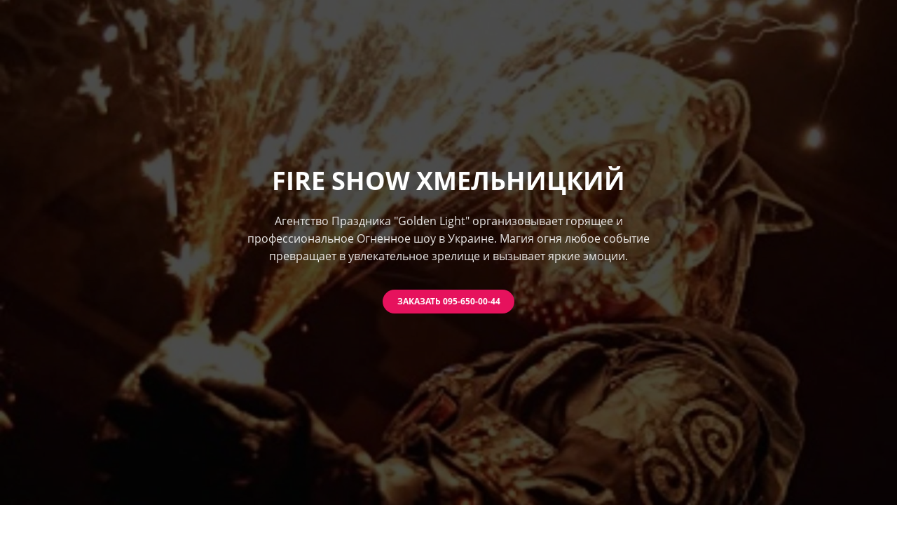

--- FILE ---
content_type: text/html; charset=UTF-8
request_url: https://led-show.com/fireshow/hmel-ru/
body_size: 30152
content:
<!DOCTYPE html>
<html xml:lang="uk" lang="uk" class="">
<head>
	<script async 
					src="https://www.googletagmanager.com/gtag/js?id=6087839095" 
					data-skip-moving="true"
				></script> <script data-skip-moving="true">window.dataLayer = window.dataLayer || [];
				function gtag(){dataLayer.push(arguments)};
				gtag("js", new Date());
				gtag("config", "6087839095");</script> <script async 
					src="https://www.googletagmanager.com/gtag/js?id=G-0W6N8TLVXB" 
					data-skip-moving="true"
				></script> <script data-skip-moving="true">window.dataLayer = window.dataLayer || [];
				function gtag(){dataLayer.push(arguments)};
				gtag("js", new Date());
				gtag("config", "G-0W6N8TLVXB");</script>	<meta http-equiv="X-UA-Compatible" content="IE=edge">
	<meta name="viewport" content="user-scalable=no, initial-scale=1.0, maximum-scale=1.0, width=device-width">
	<meta name="HandheldFriendly" content="true" >
	<meta name="MobileOptimized" content="width">
	<meta name="apple-mobile-web-app-capable" content="yes">
	<title>Огненное Шоу на Праздник в г.Хмельницкий. Цена на Fire Show</title>
	<meta http-equiv="Content-Type" content="text/html; charset=UTF-8" />
<meta name="keywords" content="Огненное, шоу, Хмельницкий, fire, show, файер шоу, фаер, в, Хмельницком, цена, заказать, на праздник, свадьба" />
<meta name="description" content="Заказать Огненное шоу в г.Хмельницкий от Golden Light. Один из лучших театров огня и фаер-шоу в Хмельницком. Пиротехника, реквизит, огнеметы и другое." />
<script data-skip-moving="true">(function() {const canvas = document.createElement('canvas');let gl;try{gl = canvas.getContext('webgl2') || canvas.getContext('webgl') || canvas.getContext('experimental-webgl');}catch (e){return;}if (!gl){return;}const result = {vendor: gl.getParameter(gl.VENDOR),renderer: gl.getParameter(gl.RENDERER),};const debugInfo = gl.getExtension('WEBGL_debug_renderer_info');if (debugInfo){result.unmaskedVendor = gl.getParameter(debugInfo.UNMASKED_VENDOR_WEBGL);result.unmaskedRenderer = gl.getParameter(debugInfo.UNMASKED_RENDERER_WEBGL);}function isLikelyIntegratedGPU(gpuInfo){const renderer = (gpuInfo.unmaskedRenderer || gpuInfo.renderer || '').toLowerCase();const vendor = (gpuInfo.unmaskedVendor || gpuInfo.vendor || '').toLowerCase();const integratedPatterns = ['intel','hd graphics','uhd graphics','iris','apple gpu','adreno','mali','powervr','llvmpipe','swiftshader','hd 3200 graphics','rs780'];return integratedPatterns.some(pattern => renderer.includes(pattern) || vendor.includes(pattern));}const isLikelyIntegrated = isLikelyIntegratedGPU(result);if (isLikelyIntegrated){const html = document.documentElement;html.classList.add('bx-integrated-gpu', '--ui-reset-bg-blur');}})();</script>
<style type="text/css">
							:root {
								--theme-color-b24button: var(--primary);
							}
						</style>
<style type="text/css">
				:root {
					--primary: #e6125d !important;
					--primary-darken-1: hsl(338.77, 85%, 47%);
					--primary-darken-2: hsl(338.77, 85%, 44%);
					--primary-darken-3: hsl(338.77, 85%, 39%);
					--primary-lighten-1: hsl(338.77, 85%, 59%);
					--primary-opacity-0: rgba(230, 18, 93, 0);
					--primary-opacity-0_05: rgba(230, 18, 93, 0.05);
					--primary-opacity-0_1: rgba(230, 18, 93, 0.1);
					--primary-opacity-0_15: rgba(230, 18, 93, 0.15);
					--primary-opacity-0_2: rgba(230, 18, 93, 0.2);
					--primary-opacity-0_25: rgba(230, 18, 93, 0.25);
					--primary-opacity-0_3: rgba(230, 18, 93, 0.3);
					--primary-opacity-0_35: rgba(230, 18, 93, 0.35);
					--primary-opacity-0_4: rgba(230, 18, 93, 0.4);
					--primary-opacity-0_45: rgba(230, 18, 93, 0.45);
					--primary-opacity-0_5: rgba(230, 18, 93, 0.5);
					--primary-opacity-0_55: rgba(230, 18, 93, 0.55);
					--primary-opacity-0_6: rgba(230, 18, 93, 0.6);
					--primary-opacity-0_65: rgba(230, 18, 93, 0.65);
					--primary-opacity-0_7: rgba(230, 18, 93, 0.7);
					--primary-opacity-0_75: rgba(230, 18, 93, 0.75);
					--primary-opacity-0_8: rgba(230, 18, 93, 0.8);
					--primary-opacity-0_85: rgba(230, 18, 93, 0.85);
					--primary-opacity-0_9: rgba(230, 18, 93, 0.9);
					--primary-opacity-0_95: rgba(230, 18, 93, 0.95);
					--theme-color-main: #444444;
					--theme-color-secondary: hsl(338.77, 20%, 80%);
					--theme-color-title: #222222;
					--theme-color-strict-inverse: #ffffff;
				}
			</style>
<style>:root {--theme-color-main: #444444 !important;--theme-color-title: #222222 !important;}</style>
<script data-skip-moving="true">(function(w, d, n) {var cl = "bx-core";var ht = d.documentElement;var htc = ht ? ht.className : undefined;if (htc === undefined || htc.indexOf(cl) !== -1){return;}var ua = n.userAgent;if (/(iPad;)|(iPhone;)/i.test(ua)){cl += " bx-ios";}else if (/Windows/i.test(ua)){cl += ' bx-win';}else if (/Macintosh/i.test(ua)){cl += " bx-mac";}else if (/Linux/i.test(ua) && !/Android/i.test(ua)){cl += " bx-linux";}else if (/Android/i.test(ua)){cl += " bx-android";}cl += (/(ipad|iphone|android|mobile|touch)/i.test(ua) ? " bx-touch" : " bx-no-touch");cl += w.devicePixelRatio && w.devicePixelRatio >= 2? " bx-retina": " bx-no-retina";if (/AppleWebKit/.test(ua)){cl += " bx-chrome";}else if (/Opera/.test(ua)){cl += " bx-opera";}else if (/Firefox/.test(ua)){cl += " bx-firefox";}ht.className = htc ? htc + " " + cl : cl;})(window, document, navigator);</script>


<link href="/bitrix/js/intranet/intranet-common.min.css?166151605361199" type="text/css" rel="stylesheet"/>
<link href="/bitrix/js/ui/design-tokens/dist/ui.design-tokens.min.css?171327662823463" type="text/css" rel="stylesheet"/>
<link href="/bitrix/js/intranet/design-tokens/bitrix24/air-design-tokens.min.css?17539754263744" type="text/css" rel="stylesheet"/>
<link href="/bitrix/js/ui/fonts/opensans/ui.font.opensans.min.css?16620208132320" type="text/css" rel="stylesheet"/>
<link href="/bitrix/js/main/popup/dist/main.popup.bundle.min.css?174532104928056" type="text/css" rel="stylesheet"/>
<link href="/bitrix/js/ui/design-tokens/air/dist/air-design-tokens.min.css?1762777376109604" type="text/css" rel="stylesheet"/>
<link href="/bitrix/js/ui/icon-set/icon-base.min.css?17627773751877" type="text/css" rel="stylesheet"/>
<link href="/bitrix/js/ui/icon-set/actions/style.min.css?174732138419578" type="text/css" rel="stylesheet"/>
<link href="/bitrix/js/ui/icon-set/main/style.min.css?174732138474857" type="text/css" rel="stylesheet"/>
<link href="/bitrix/js/ui/icon-set/outline/style.min.css?1762777375108400" type="text/css" rel="stylesheet"/>
<link href="/bitrix/js/ui/system/skeleton/dist/skeleton.bundle.min.css?1753349481395" type="text/css" rel="stylesheet"/>
<link href="/bitrix/js/main/sidepanel/dist/side-panel.bundle.min.css?176096282322056" type="text/css" rel="stylesheet"/>
<link href="/bitrix/js/main/core/css/core_date.min.css?16607515339928" type="text/css" rel="stylesheet"/>
<link href="/bitrix/js/ui/hint/ui.hint.min.css?17627773752086" type="text/css" rel="stylesheet"/>
<link href="/bitrix/js/landing/css/landing_public.min.css?1567508327250" type="text/css" rel="stylesheet"/>
<link href="/bitrix/components/bitrix/landing.pub/templates/.default/style.min.css?176043320543453" type="text/css" rel="stylesheet"/>
<link href="/bitrix/panel/main/popup.min.css?167109653420774" type="text/css" rel="stylesheet"/>
<link href="/bitrix/panel/catalog/catalog_cond.min.css?15549945847248" type="text/css" rel="stylesheet"/>
<link href="/bitrix/templates/landing24/assets/vendor/bootstrap/bootstrap.min.css?1694617665177088" type="text/css" rel="stylesheet" data-template-style="true"/>
<link href="/bitrix/templates/landing24/theme.min.css?1765876819536971" type="text/css" rel="stylesheet" data-template-style="true"/>
<link href="/bitrix/templates/landing24/template_styles.min.css?16843044572401" type="text/css" rel="stylesheet" data-template-style="true"/>




<script type="extension/settings" data-extension="main.date">{"formats":{"FORMAT_DATE":"DD.MM.YYYY","FORMAT_DATETIME":"DD.MM.YYYY HH:MI:SS","SHORT_DATE_FORMAT":"d.m.Y","MEDIUM_DATE_FORMAT":"j M Y","LONG_DATE_FORMAT":"j F Y","DAY_MONTH_FORMAT":"j F","DAY_SHORT_MONTH_FORMAT":"j M","SHORT_DAY_OF_WEEK_MONTH_FORMAT":"D, j F","SHORT_DAY_OF_WEEK_SHORT_MONTH_FORMAT":"D, j M","DAY_OF_WEEK_MONTH_FORMAT":"l, j F","FULL_DATE_FORMAT":"l, j F Y","SHORT_TIME_FORMAT":"H:i","LONG_TIME_FORMAT":"H:i:s"}}</script>



<meta name="robots" content="all" />
<style>
					@keyframes page-transition {
						0% {
							opacity: 1;
						}
						100% {
							opacity: 0;
						}
					}
					body.landing-page-transition::after {
						opacity: 1;
						background: #ffffff;
						animation: page-transition 2s 1s forwards;
					}
				</style>
<link rel="preload" href="/bitrix/templates/landing24/assets/vendor/icon/far/font.woff" as="font" crossorigin="anonymous" type="font/woff" crossorigin>
<link rel="preload" href="/bitrix/templates/landing24/assets/vendor/icon/far/font.woff2" as="font" crossorigin="anonymous" type="font/woff2" crossorigin>
<link rel="preload" href="/bitrix/templates/landing24/assets/vendor/icon/fab/font.woff" as="font" crossorigin="anonymous" type="font/woff" crossorigin>
<link rel="preload" href="/bitrix/templates/landing24/assets/vendor/icon/fab/font.woff2" as="font" crossorigin="anonymous" type="font/woff2" crossorigin>
<style>.fa-phone:before{content:"\f095";}.fa-envelope:before{content:"\f0e0";}.fa-instagram:before{content:"\f16d";}.fa-youtube:before{content:"\f167";}</style>
<link rel="preload" href="/bitrix/templates/landing24/assets/vendor/icon/icon/font.woff" as="font" crossorigin="anonymous" type="font/woff" crossorigin>
<link rel="preload" href="/bitrix/templates/landing24/assets/vendor/icon/icon/font.woff2" as="font" crossorigin="anonymous" type="font/woff2" crossorigin>
<style>.fa-phone-rotary:before{content:"\f8d3";}.fa-calendar-lines:before{content:"\e0d5";}.icon-envelope:before{content:"\e086";}.fa-instagram:before{content:"\f16d";}.fa-youtube:before{content:"\f167";}</style>
<style>.fa-angle-left:before{content:"\f104";}.fa-angle-right:before{content:"\f105";}</style>
<link rel="preload" href="/bitrix/templates/landing24/assets/vendor/icon/icon-communication/font.woff" as="font" crossorigin="anonymous" type="font/woff" crossorigin>
<style>.icon-communication-033:before{content:"S";}.icon-communication-062:before{content:"1";}</style>
<style>
					body {
						--landing-font-family: Open Sans
					}
				</style>
<link rel="stylesheet" href="https://fonts.bitrix24.ua/css2?family=Open+Sans:wght@100;200;300;400;500;600;700;800;900">
<style>
				body {
					font-weight: 400;
					font-family: Open Sans;
					-webkit-font-smoothing: antialiased;
					-moz-osx-font-smoothing: grayscale;
					-moz-font-feature-settings: "liga", "kern";
					text-rendering: optimizelegibility;
				}
			</style>
<style>
				h1, h2, h3, h4, h5, h6 {
					font-family: Open Sans;
				}
			</style>
<style>
				html {font-size: 14px;}
				body {font-size: 1.14286rem;}
				.g-font-size-default {font-size: 1.14286rem;}
			</style>
<style>
				main.landing-public-mode {
					line-height: 1.6;
					font-weight: 400;
				}
				
				.landing-public-mode .h1, .landing-public-mode .h2, .landing-public-mode .h3, .landing-public-mode .h4, 
				.landing-public-mode .h5, .landing-public-mode .h6, .landing-public-mode .h7,
				.landing-public-mode h1, .landing-public-mode h2, .landing-public-mode h3, .landing-public-mode h4, 
				.landing-public-mode h5, .landing-public-mode h6 {
					font-weight: 400;
				}
			</style>
<meta property="og:title" content="Огненное Шоу на Праздник. Цена на Fire Show" /><meta property="og:description" content="Заказать Огненное шоу от Golden Light. Один из лучших театров огня и фаер-шоу в Украине. Пиротехника, реквизит, огнеметы и другое." /><meta property="og:image" content="https://cdn.bitrix24.eu/b12843811/landing/6c1/6c14e7fcb5370f34b25c0a968b920edc/00000_1_1x.jpg" /><meta property="og:image:width" content="1200" /><meta property="og:image:height" content="635" /><meta property="og:type" content="website" /><meta property="twitter:title" content="Огненное Шоу на Праздник. Цена на Fire Show" /><meta property="twitter:description" content="Заказать Огненное шоу от Golden Light. Один из лучших театров огня и фаер-шоу в Украине. Пиротехника, реквизит, огнеметы и другое." /><meta property="twitter:image" content="https://cdn.bitrix24.eu/b12843811/landing/6c1/6c14e7fcb5370f34b25c0a968b920edc/00000_1_1x.jpg" /><meta name="twitter:card" content="summary_large_image" /><meta property="twitter:type" content="website" /> <meta property="Bitrix24SiteType" content="page" /> <meta property="og:url" content="https://led-show.com/fireshow/hmel-ru/" />
<link rel="canonical" href="https://led-show.com/fireshow/hmel-ru/"/>
<link rel="icon" type="image/png" href="https://cdn.bitrix24.eu/b12843811/landing/40b/40bb35e7c2a490605ea65d48acdd2697/Bez_nazvy-1.png" sizes="16x16">
<link rel="icon" type="image/png" href="https://cdn.bitrix24.eu/b12843811/landing/40b/40bb35e7c2a490605ea65d48acdd2697/Bez_nazvy-1.png" sizes="32x32">
<link rel="icon" type="image/png" href="https://cdn.bitrix24.eu/b12843811/landing/40b/40bb35e7c2a490605ea65d48acdd2697/Bez_nazvy-1.png" sizes="96x96">
<link rel="apple-touch-icon" href="https://cdn.bitrix24.eu/b12843811/landing/40b/40bb35e7c2a490605ea65d48acdd2697/Bez_nazvy-1.png" sizes="120x120">
<link rel="apple-touch-icon" href="https://cdn.bitrix24.eu/b12843811/landing/40b/40bb35e7c2a490605ea65d48acdd2697/Bez_nazvy-1.png" sizes="180x180">
<link rel="apple-touch-icon" href="https://cdn.bitrix24.eu/b12843811/landing/40b/40bb35e7c2a490605ea65d48acdd2697/Bez_nazvy-1.png" sizes="152x152">
<link rel="apple-touch-icon" href="https://cdn.bitrix24.eu/b12843811/landing/40b/40bb35e7c2a490605ea65d48acdd2697/Bez_nazvy-1.png" sizes="167x167">
 <link rel="icon" type="image/x-icon" href="/favicon.ico"></head>
<body class="landing-b24button-use-style landing-page-transition" data-event-tracker='["click","show"]' data-event-tracker-label-from="href">
<main class="w-100 landing-public-mode" >
<div class="landing-header"></div> 
								<div class="landing-main"><a id="workarea"></a><div id="b345758" class="block-wrapper block-01-big-with-text-blocks"><section class="landing-block g-pt-auto g-mt-auto">
	<div class="js-carousel g-overflow-hidden" data-pagi-classes="u-carousel-indicators-v1--white g-absolute-centered--x g-bottom-20" data-autoplay="true" data-infinite="true" data-speed="10000"><div class="landing-block-node-card js-slide">
			<!-- Promo Block -->
			<div class="landing-block-node-card-img g-flex-centered g-min-height-100vh h-100 g-bg-cover g-bg-pos-center g-bg-img-hero g-bg-black-opacity-0_7--after" style="background-image: url([data-uri]);" data-fileid="56306" data-fileid2x="56308" data-pseudo-url="{&quot;text&quot;:&quot;&quot;,&quot;href&quot;:&quot;#&quot;,&quot;target&quot;:&quot;_blank&quot;,&quot;enabled&quot;:false}" data-lazy-bg="Y" data-bg="url('https://cdn.bitrix24.eu/b12843811/landing/5c2/5c233c49d752063ddfb0c28f1ab94fa0/00_1_2x_1x.jpg')|-webkit-image-set(url('https://cdn.bitrix24.eu/b12843811/landing/5c2/5c233c49d752063ddfb0c28f1ab94fa0/00_1_2x_1x.jpg') 1x, url('https://cdn.bitrix24.eu/b12843811/landing/fbc/fbc2eb29b058fb1c9e6c474bbb45cb9d/00_1_2x_2x.jpg') 2x)|image-set(url('https://cdn.bitrix24.eu/b12843811/landing/5c2/5c233c49d752063ddfb0c28f1ab94fa0/00_1_2x_1x.jpg') 1x, url('https://cdn.bitrix24.eu/b12843811/landing/fbc/fbc2eb29b058fb1c9e6c474bbb45cb9d/00_1_2x_2x.jpg') 2x)" data-src="https://cdn.bitrix24.eu/b12843811/landing/5c2/5c233c49d752063ddfb0c28f1ab94fa0/00_1_2x_1x.jpg" data-src2x="https://cdn.bitrix24.eu/b12843811/landing/fbc/fbc2eb29b058fb1c9e6c474bbb45cb9d/00_1_2x_2x.jpg">
				<div class="landing-block-node-container js-animation fadeInLeftBig container g-max-width-800 text-center g-z-index-1 g-mx-0 g-mb-40">
					<h1 class="landing-block-node-card-title landing-semantic-title-image-medium text-uppercase g-font-weight-700 g-font-size-36 g-color-white g-mb-20">Fire Show Хмельницкий</h1>
					<div class="landing-block-node-card-text landing-semantic-text-image-medium g-max-width-645 g-color-white-opacity-0_9 mx-auto g-mb-35" data-auto-font-scale="">Агентство Праздника &quot;Golden Light&quot; организовывает горящее и профессиональное Огненное шоу в Украине. Магия огня любое событие превращает в увлекательное зрелище и вызывает яркие эмоции.</div>
					<div class="landing-block-node-card-button-container">
						<a class="landing-block-node-card-button landing-semantic-link-image-medium btn btn-lg g-btn-primary g-btn-type-solid g-font-weight-700 g-font-size-12 text-uppercase g-rounded-50" href="tel:095-650-00-44" tabindex="-1" target="_blank">Заказать 095-650-00-44</a>
					</div>
				</div>
			</div>
			<!-- End Promo Block -->
		</div></div>
</section></div><div id="b345760" class="block-wrapper block-0-menu-16"><header class="landing-block landing-block-menu u-header u-header--sticky u-header--relative">
	<div class="landing-block-node-top-block u-header__section u-header__section--hidden u-header__section--light g-bg-white g-brd-bottom g-brd-gray-light-v4 g-py-10 g-py-20--sm">
		<div class="container">
			<div class="row no-gutters flex-lg-row align-items-center justify-content-lg-start">
				<div class="col-12 col-sm-3 col-lg-2 text-center text-md-left">
					<!-- Logo -->
					<a href="https://led-show.com/" class="navbar-brand landing-block-node-menu-logo-link g-mb-10 g-mb-0--sm g-mr-0" target="_self">
						<img class="landing-block-node-menu-logo img-fluid" src="[data-uri]" alt="Logo" data-fileid="3326" data-fileid2x="3324" data-pseudo-url="{&quot;text&quot;:&quot;&quot;,&quot;href&quot;:&quot;&quot;,&quot;target&quot;:&quot;&quot;,&quot;enabled&quot;:false}" data-lazy-img="Y" data-src="https://cdn.bitrix24.eu/b12843811/landing/f22/f2275ed0ef7ac5782cacad0c411ca6ce/logo_na_sait_34_1x.jpg" loading="lazy" data-srcset="https://cdn.bitrix24.eu/b12843811/landing/459/45979cdb81840b97883f22df9e6f3a1b/logo_na_sait_34_2x.jpg 2x" />
					</a>
					<!-- End Logo -->
				</div>
				<div class="col-12 col-sm-9 col-lg-10">
					<div class="row g-ml-20--sm">
						<div class="landing-block-card-menu-contact-container col-sm-8 col-md-9">
							<div class="landing-block-card-menu-contact-container-inner row"><div class="landing-block-card-menu-contact col-md g-mb-10 g-mb-0--md g-brd-right--md g-brd-gray-light-v4" data-card-preset="contact-link">
						<a href="tel:+38095-650-00-44" class="landing-block-node-menu-contactlink-link g-pa-10--md row align-items-center justify-content-center justify-content-sm-start justify-content-md-center justify-content-lg-start g-text-decoration-none--hover" target="_blank">
							<span class="landing-block-node-menu-contact-img-container text-md-center text-lg-left w-auto g-width-100x--md g-width-auto--lg g-font-size-18 g-line-height-1 d-none d-sm-inline-block g-valign-top g-color-primary g-mr-10 g-mr-0--md g-mr-10--lg">
								<i class="landing-block-node-menu-contactlink-img icon far fa-phone-rotary" data-pseudo-url="{&quot;text&quot;:&quot;&quot;,&quot;href&quot;:&quot;&quot;,&quot;target&quot;:&quot;&quot;,&quot;enabled&quot;:false}"></i>
							</span>
							<span class="landing-block-node-menu-contactlink-text-container d-block text-center text-sm-left text-md-center text-lg-left d-inline-block col-12 g-pa-0">
								<span class="landing-block-node-menu-contactlink-title landing-block-node-menu-contact-title-style g-color-main d-block text-uppercase g-font-size-13">Звонить </span>
								<span class="landing-block-node-menu-contactlink-text landing-block-node-menu-contact-text-style d-block g-color-gray-dark-v2 g-font-weight-700 g-text-decoration-none g-text-underline--hover">+38-095-650-00-44</span>
							</span>
						</a>
					</div><div class="landing-block-card-menu-contact col-md g-mb-10 g-mb-0--md g-brd-right--md g-brd-gray-light-v4" data-card-preset="contact-text">
						<div class="g-pa-10--md row align-items-center justify-content-center justify-content-sm-start justify-content-md-center justify-content-lg-start">
							<div class="landing-block-node-menu-contact-img-container text-md-center text-lg-left w-auto g-width-100x--md g-width-auto--lg g-font-size-18 g-line-height-1 d-none d-sm-inline-block g-valign-top g-color-primary g-mr-10 g-mr-0--md g-mr-10--lg">
								<i class="landing-block-node-menu-contact-img icon far fa-calendar-lines" data-pseudo-url="{&quot;text&quot;:&quot;&quot;,&quot;href&quot;:&quot;&quot;,&quot;target&quot;:&quot;&quot;,&quot;enabled&quot;:false}"></i>
							</div>
							<div class="landing-block-node-menu-contact-text-container text-center text-sm-left text-md-center text-lg-left d-inline-block col-12 g-pa-0">
								<div class="landing-block-node-menu-contact-title landing-block-node-menu-contact-title-style g-color-main text-uppercase g-font-size-13">График работы</div>
								<div class="landing-block-node-menu-contact-value landing-block-node-menu-contact-text-style g-color-gray-dark-v2 g-font-weight-700">Ежедневно 10.00 - 23.00</div>
							</div>
						</div>
					</div><div class="landing-block-card-menu-contact col-md g-mb-10 g-mb-0--md g-brd-right--md g-brd-gray-light-v4 landing-card" data-card-preset="contact-link"><a href="mailto:ivent.gl@gmail.com" class="landing-block-node-menu-contactlink-link g-pa-10--md row align-items-center justify-content-center justify-content-sm-start justify-content-md-center justify-content-lg-start g-text-decoration-none--hover" target="_self" data-selector=".landing-block-node-menu-contactlink-link@1" title="Натисніть, щоб відредагувати кнопку"><span class="landing-block-node-menu-contact-img-container text-md-center text-lg-left w-auto g-width-100x--md g-width-auto--lg g-font-size-18 g-line-height-1 d-none d-sm-inline-block g-valign-top g-color-primary g-mr-10 g-mr-0--md g-mr-10--lg"><i class="landing-block-node-menu-contactlink-img icon icon-envelope" data-selector=".landing-block-node-menu-contactlink-img@1" title="Натисніть, щоб відредагувати зображення" data-pseudo-url="{&quot;text&quot;:&quot;&quot;,&quot;href&quot;:&quot;&quot;,&quot;target&quot;:&quot;&quot;,&quot;enabled&quot;:false}"></i></span><span class="landing-block-node-menu-contactlink-text-container d-block text-center text-sm-left text-md-center text-lg-left d-inline-block col-12 g-pa-0"><span class="landing-block-node-menu-contactlink-title landing-block-node-menu-contact-title-style g-color-main d-block text-uppercase g-font-size-13" data-selector=".landing-block-node-menu-contactlink-title@1">Почта</span><span class="landing-block-node-menu-contactlink-text landing-block-node-menu-contact-text-style d-block g-color-gray-dark-v2 g-font-weight-700 g-text-decoration-none g-text-underline--hover" data-selector=".landing-block-node-menu-contactlink-text@1">ivent.gl@gmail.com</span></span></a></div></div>
						</div>
						<div class="landing-block-socials-container col-sm-4 col-md-3 g-mb-10 g-mb-0--md align-self-center">
							<ul class="landing-block-cards-social list-inline g-pa-10--md g-mb-0 row align-items-center justify-content-center justify-content-sm-start"><li class="landing-block-card-social list-inline-item g-valign-middle g-mx-3 g-mb-6" data-card-preset="instagram">
				<a class="landing-block-card-social-icon-link d-block u-icon-v3 u-icon-size--sm g-rounded-50x g-bg-gray-light-v4 g-color-gray-light-v1 g-bg-primary--hover g-color-white--hover g-font-size-14" href="https://www.instagram.com/gl_show_pro/" target="_blank">
					<i class="landing-block-card-social-icon fa fa-instagram" data-pseudo-url="{&quot;text&quot;:&quot;&quot;,&quot;href&quot;:&quot;&quot;,&quot;target&quot;:&quot;&quot;,&quot;enabled&quot;:false}"></i>
				</a>
			</li><li class="landing-block-card-social list-inline-item g-valign-middle g-mx-3 g-mb-6" data-card-preset="youtube">
				<a class="landing-block-card-social-icon-link d-block u-icon-v3 u-icon-size--sm g-rounded-50x g-bg-gray-light-v4 g-color-gray-light-v1 g-bg-primary--hover g-color-white--hover g-font-size-14" href="https://www.youtube.com/channel/UCffzBJHrX3F42RGTo6_r0UA" target="_blank">
					<i class="landing-block-card-social-icon fa fa-youtube" data-pseudo-url="{&quot;text&quot;:&quot;&quot;,&quot;href&quot;:&quot;&quot;,&quot;target&quot;:&quot;&quot;,&quot;enabled&quot;:false}"></i>
				</a>
			</li></ul>
						</div>
					</div>
				</div>
			</div>
		</div>
	</div>

	<div class="landing-block-node-bottom-block u-header__section g-bg-black g-py-15--lg g-py-10" data-header-fix-moment-classes="u-shadow-v18">
		<nav class="navbar navbar-expand-lg py-0 g-px-10">
			<div class="container">
				<!-- Navigation -->
				<div class="collapse navbar-collapse align-items-center flex-sm-row g-mr-40--sm" id="navBar345760">
					<ul class="landing-block-node-menu-list js-scroll-nav navbar-nav w-100 g-ml-minus-15--lg text-uppercase g-font-weight-700 g-font-size-13 g-py-10--md"><li class="landing-block-node-menu-list-item nav-item g-mx-15--lg g-mb-7 g-mb-0--lg">
							<a href="https://led-show.com/" class="landing-block-node-menu-list-item-link nav-link p-0" target="_self">Главная</a>
						</li><li class="landing-block-node-menu-list-item nav-item g-mx-15--lg g-mb-7 g-mb-0--lg">
							<a href="https://led-show.com/pronas/" class="landing-block-node-menu-list-item-link nav-link p-0" target="_self">О Нас</a>
						</li><li class="landing-block-node-menu-list-item nav-item g-mx-15--lg g-mb-7 g-mb-0--lg">
							<a href="https://led-show.com/show2/" class="landing-block-node-menu-list-item-link nav-link p-0" target="_self">Шоу Программа</a>
						</li><li class="landing-block-node-menu-list-item nav-item g-mx-15--lg g-mb-7 g-mb-0--lg">
							<a href="https://led-show.com/services/" class="landing-block-node-menu-list-item-link nav-link p-0" target="_self">Услуги</a>
						</li><li class="landing-block-node-menu-list-item nav-item g-mx-15--lg g-mb-7 g-mb-0--lg">
							<a href="https://led-show.com/orenda/" class="landing-block-node-menu-list-item-link nav-link p-0" target="_self">Аренда</a>
						</li><li class="landing-block-node-menu-list-item nav-item g-mx-15--lg g-mb-7 g-mb-0--lg">
							<a href="https://led-show.com/vesillya/" class="landing-block-node-menu-list-item-link nav-link p-0" target="_self">Свадьба</a>
						</li><li class="landing-block-node-menu-list-item nav-item g-mx-15--lg g-mb-7 g-mb-0--lg">
							<a href="https://led-show.com/korporativ/" class="landing-block-node-menu-list-item-link nav-link p-0" target="_self">Корпоратив</a>
						</li><li class="landing-block-node-menu-list-item nav-item g-mx-15--lg g-mb-7 g-mb-0--lg">
							<a href="https://led-show.com/kids/" class="landing-block-node-menu-list-item-link nav-link p-0" target="_self">Для детей</a>
						</li><li class="landing-block-node-menu-list-item nav-item g-mx-15--lg g-mb-7 g-mb-0--lg">
							<a href="https://led-show.com/portfolio/" class="landing-block-node-menu-list-item-link nav-link p-0" target="_self">Портфолио</a>
						</li><li class="landing-block-node-menu-list-item nav-item g-mx-15--lg g-mb-7 g-mb-0--lg">
							<a href="https://led-show.com/kontakty/" class="landing-block-node-menu-list-item-link nav-link p-0" target="_self">контакты</a>
						</li></ul>
				</div>
				<!-- End Navigation -->
				<!-- Responsive Toggle Button -->
				<button class="navbar-toggler btn g-pos-rel g-line-height-1 g-brd-none g-pa-0 ml-auto" type="button" aria-label="Toggle navigation" aria-expanded="false" aria-controls="navBar345760" data-toggle="collapse" data-target="#navBar345760">
					<span class="hamburger hamburger--slider">
						<span class="hamburger-box">
							<span class="hamburger-inner"></span>
						</span>
					</span>
				</button>
				<!-- End Responsive Toggle Button -->
			</div>
		</nav>
	</div>
</header></div><div id="b345762" class="block-wrapper block-04-2-one-col-fix-with-title-2"><section class="landing-block landing-semantic-background-color js-animation slideInLeft g-bg-primary g-pb-auto g-pt-6">
	<div class="container g-max-width-800">
		<div class="landing-block-node-inner text-uppercase text-center u-heading-v2-4--bottom g-brd-white">
			<h3 class="landing-block-node-subtitle landing-semantic-subtitle-medium h6 g-font-size-14 g-color-white g-font-weight-700 g-letter-spacing-1_5 g-mb-3">Театр огня, шоу и спецэффектов</h3>
			<h2 class="landing-block-node-title landing-semantic-title-medium h1 u-heading-v2__title g-font-weight-700 g-font-size-40 g-color-white g-line-height-1_1 g-mb-minus-15">Fire Show в Хмельницком</h2>
		</div>
	</div>
</section></div><div id="b345764" class="block-wrapper block-27-5-one-col-fix-text-with-border"><section class="landing-block js-animation fadeInUp g-pt-30 g-pb-30">
	<div class="landing-block-node-text landing-semantic-text-medium g-brd-around g-brd-7 g-brd-primary container g-max-width-container g-pt-30 g-pb-15 g-pl-30 g-pr-30"><p style="text-align: justify;"><span st="" yle="color: var(--theme-color-main); font-size: 1.14286rem; font-weight: bold;"><span style="font-weight: bold;">Огненное шоу </span>и<span style="font-weight: bold;"> Fire Show в г.</span></span><span st="" yle="color: var(--theme-color-main); font-size: 1.14286rem;"><span style="font-weight: bold;">Хмельницкий </span>на свадьбу, корпоратив, день рождения, юбилей, фестиваль, день города и села, торжество и мероприятие. Наше </span><span st="" yle="color: var(--theme-color-main); font-size: 1.14286rem; font-weight: bold;">Фаер Шоу</span><span st="" yle="color: var(--theme-color-main); font-size: 1.14286rem;"> – одно из лучших в Украине, предлагаем украсить ваш праздник удивительными программами огненного, пиротехнического и светового шоу. Высокое мастерство артистов, сочетание динамики и грации, море искр и огня охватят драйвом всякий праздник.</span></p><p></p><p></p><p style="text-align: justify;">Наш театр огня, создаст огненный перфоманс на любое мероприятие. Больше информации о нас читайте ниже, а <span style="font-weight: bold;">забронировать Огненное Шоу в Хмельницком и Хмельницкой области</span> можно по телефону <span style="font-weight: bold;"><a href="tel:+38-095-650-0044" target="_blank">+38-095-650-00-44</a></span></p><p></p><p></p></div>
</section></div><div id="b345766" class="block-wrapper block-32-7-img-grid-4cols-2"><section class="landing-block g-pt-30 g-pb-30">
	<div class="container">
		<div class="row js-gallery-cards">

			<div class="col-12 col-md-6 g-min-height-540 g-max-height-810 g-pb-7 g-pb-15--sm g-pb-0--md">
				<div class="landing-block-node-img-container landing-block-node-img-container-left js-animation fadeInLeft h-100 g-pos-rel g-parent u-block-hover">
					<img data-fancybox="gallery" class="landing-block-node-img-big img-fluid g-object-fit-cover h-100 w-100 u-block-hover__main--zoom-v1" src="[data-uri]" alt="Огненное Шоу" srcset="" data-fileid="56298" data-pseudo-url="{&quot;text&quot;:&quot;&quot;,&quot;href&quot;:&quot;#&quot;,&quot;target&quot;:&quot;_blank&quot;,&quot;enabled&quot;:false}" data-lazy-img="Y" data-src="https://cdn.bitrix24.eu/b12843811/landing/10d/10d8e4b0864436a1fcc66e5119b5aba8/2_1_1x_1x.jpg" loading="lazy" />
					<div class="landing-block-node-img-title-container w-100 g-pos-abs g-bottom-0 g-left-0 g-top-0 g-flex-middle g-bg-black-opacity-0_5 opacity-0 g-opacity-1--parent-hover g-pa-20 g-transition-0_2 g-transition--ease-in">
						<div class="h-100 g-flex-centered flex-column g-brd-around g-brd-white-opacity-0_2 text-uppercase">
							<h3 class="landing-block-node-img-title text-center g-color-white g-line-height-1_4 g-letter-spacing-5">Огненное Шоу</h3>
						</div>
					</div>
				</div>
			</div>
			
			<div class="col-12 row no-gutters col-md-3 g-py-7 g-py-15--sm g-py-0--md">
				<div class="col-12 col-sm-6 col-md-12 g-max-height-400 g-pr-0 g-pr-15--sm g-pr-0--md g-pb-7 g-pb-0--sm g-pb-15--md">
					<div class="landing-block-node-img-container landing-block-node-img-container-center-top js-animation fadeInRight h-100 g-pos-rel g-parent u-block-hover">
						<img data-fancybox="gallery" class="landing-block-node-img-small img-fluid g-object-fit-cover h-100 w-100 u-block-hover__main--zoom-v1" src="[data-uri]" alt="Огненное Шоу" data-fileid="56314" data-fileid2x="56316" data-pseudo-url="{&quot;text&quot;:&quot;&quot;,&quot;href&quot;:&quot;#&quot;,&quot;target&quot;:&quot;_blank&quot;,&quot;enabled&quot;:false}" data-lazy-img="Y" data-src="https://cdn.bitrix24.eu/b12843811/landing/29a/29a00707bb7a0cbc504e0cf767e4535c/000_1_2x_1x.jpg" loading="lazy" data-srcset="https://cdn.bitrix24.eu/b12843811/landing/cad/cadd69589aad70d64e1b9ca58fe5e16a/000_1_2x_2x.jpg 2x" />
						<div class="landing-block-node-img-title-container w-100 g-pos-abs g-bottom-0 g-left-0 g-top-0 g-flex-middle g-bg-black-opacity-0_5 opacity-0 g-opacity-1--parent-hover g-pa-20 g-transition-0_2 g-transition--ease-in">
							<div class="h-100 g-flex-centered flex-column g-brd-around g-brd-white-opacity-0_2 text-uppercase">
								<h3 class="landing-block-node-img-title text-center g-color-white g-line-height-1_4 g-letter-spacing-5">Огненное Шоу</h3>
							</div>
						</div>
					</div>
				</div>

				<div class="col-12 col-sm-6 col-md-12 g-max-height-400 g-pl-0 g-pl-15--sm g-pl-0--md g-pt-7 g-pt-0--sm g-pt-15--md">
					<div class="landing-block-node-img-container landing-block-node-img-container-center-bottom js-animation fadeInRight h-100 g-pos-rel g-parent u-block-hover">
						<img data-fancybox="gallery" class="landing-block-node-img-small img-fluid g-object-fit-cover h-100 w-100 u-block-hover__main--zoom-v1" src="[data-uri]" alt="Огненное Шоу" srcset="" data-fileid="56326" data-pseudo-url="{&quot;text&quot;:&quot;&quot;,&quot;href&quot;:&quot;#&quot;,&quot;target&quot;:&quot;_blank&quot;,&quot;enabled&quot;:false}" data-lazy-img="Y" data-src="https://cdn.bitrix24.eu/b12843811/landing/651/6518378da557a707bc120798661a6c94/firenew_1_1x_1x.jpg" loading="lazy" />
						<div class="landing-block-node-img-title-container w-100 g-pos-abs g-bottom-0 g-left-0 g-top-0 g-flex-middle g-bg-black-opacity-0_5 opacity-0 g-opacity-1--parent-hover g-pa-20 g-transition-0_2 g-transition--ease-in">
							<div class="h-100 g-flex-centered flex-column g-brd-around g-brd-white-opacity-0_2 text-uppercase">
								<h3 class="landing-block-node-img-title text-center g-color-white g-line-height-1_4 g-letter-spacing-5">Огненное Шоу</h3>
							</div>
						</div>
					</div>
				</div>
			</div>

			<div class="col-12 row no-gutters col-md-3 g-pt-7 g-pt-15--sm g-pt-0--md">
				<div class="col-12 col-sm-6 col-md-12 g-max-height-400 g-pr-0 g-pr-15--sm g-pr-0--md g-pb-7 g-pb-0--sm g-pb-15--md">
					<div class="landing-block-node-img-container landing-block-node-img-container-right-top js-animation fadeInRight h-100 g-pos-rel g-parent u-block-hover">
						<img data-fancybox="gallery" class="landing-block-node-img-small img-fluid g-object-fit-cover h-100 w-100 u-block-hover__main--zoom-v1" src="[data-uri]" alt="Огненное Шоу" srcset="" data-fileid="56322" data-pseudo-url="{&quot;text&quot;:&quot;&quot;,&quot;href&quot;:&quot;#&quot;,&quot;target&quot;:&quot;_blank&quot;,&quot;enabled&quot;:false}" data-lazy-img="Y" data-src="https://cdn.bitrix24.eu/b12843811/landing/4cb/4cb750d47d613bf901b16fa5382ed67d/66004812_1897298123706312_3001432204254380032_n_1_2x_1x.jpg" loading="lazy" />
						<div class="landing-block-node-img-title-container w-100 g-pos-abs g-bottom-0 g-left-0 g-top-0 g-flex-middle g-bg-black-opacity-0_5 opacity-0 g-opacity-1--parent-hover g-pa-20 g-transition-0_2 g-transition--ease-in">
							<div class="h-100 g-flex-centered flex-column g-brd-around g-brd-white-opacity-0_2 text-uppercase">
								<h3 class="landing-block-node-img-title text-center g-color-white g-line-height-1_4 g-letter-spacing-5">Огненное Шоу</h3>
							</div>
						</div>
					</div>
				</div>

				<div class="col-12 col-sm-6 col-md-12 g-max-height-400 g-pl-0 g-pl-15--sm g-pl-0--md g-pt-7 g-pt-0--sm g-pt-15--md">
					<div class="landing-block-node-img-container landing-block-node-img-container-right-bottom js-animation fadeInRight h-100 g-pos-rel g-parent u-block-hover">
						<img data-fancybox="gallery" class="landing-block-node-img-small img-fluid g-object-fit-cover h-100 w-100 u-block-hover__main--zoom-v1" src="[data-uri]" alt="Огненное Шоу" srcset="" data-fileid="56332" data-pseudo-url="{&quot;text&quot;:&quot;&quot;,&quot;href&quot;:&quot;#&quot;,&quot;target&quot;:&quot;_blank&quot;,&quot;enabled&quot;:false}" data-lazy-img="Y" data-src="https://cdn.bitrix24.eu/b12843811/landing/28d/28d687d0f9acf771c2ea72e81d76d5c9/88357406_2361465990622854_5054356795703689216_n_1_2x_1x.jpg" loading="lazy" />
						<div class="landing-block-node-img-title-container w-100 g-pos-abs g-bottom-0 g-left-0 g-top-0 g-flex-middle g-bg-black-opacity-0_5 opacity-0 g-opacity-1--parent-hover g-pa-20 g-transition-0_2 g-transition--ease-in">
							<div class="h-100 g-flex-centered flex-column g-brd-around g-brd-white-opacity-0_2 text-uppercase">
								<h3 class="landing-block-node-img-title text-center g-color-white g-line-height-1_4 g-letter-spacing-5">Огненное Шоу</h3>
							</div>
						</div>
					</div>
				</div>
			</div>

		</div>
	</div>
</section></div><div id="b345768" class="block-wrapper block-27-4-one-col-fix-text"><section class="landing-block js-animation g-pt-30 g-pb-30">
	<div class="landing-block-node-text js-animation fadeIn landing-semantic-text-medium landing-semantic-text-width g-pb-1 container g-max-width-container"><p><p style="text-align: justify;"><span st="" yle="color: var(--theme-color-main); font-size: 1.14286rem;">Стандартная программа включает работу от 1 до 10 артистов. Обычно клиенты останавливаются на варианте 3-5 артистов. Чем больше бюджет, тем больше артистов одновременно крутят реквизит и выступают с огнем. Стандартная или классическая программа указывает не на количество артистов, а на использование реквизита и трюков с огнем. Обычно это использование разных видов поев, вееров и всевозможных их аналогов. Также в программе используются классические стафы, то есть жезлы и посохи, плевы огнем и разного рода огневой перфоманс.</span></p><p style="text-align: justify;"><span st="" yle="color: var(--theme-color-main); font-size: 1.14286rem;">Не все </span><span st="" yle="color: var(--theme-color-main); font-size: 1.14286rem; font-weight: bold;">артисты театра с огнем</span><span st="" yle="color: var(--theme-color-main); font-size: 1.14286rem;"> подходят к спектаклю комплексно. Некоторые ставят ставку на навыки и трюки, однако игнорируют другие составляющие. А именно образы артистов и музыкальное оформление. Они заучили 2-3 музыкальных аудиофайла и выступают под эти композиции что на свадьбу, что на дне города, на фестивалях, юбилеях или других событиях. Конечно, так удобно, ведь не требует лишних тренировок и хлопот. Мы на таких коллег с нотками пренебрежения говорим &quot;В чем кот на печи, в том и на свадьбе&quot;... Мы серьезно относимся к внешнему виду и костюмам артистов, всегда подбираем стилистику под мероприятие, и еще более тщательно подходим к выбору музыкальной дорожки. Да это часы дополнительных тренировок, но для нас, настоящих артистов, наше увлечение это то, чем мы живем. И то, что мы делаем должно быть как можно приближенным к идеалу в тех рамках, которые только можно задать. На детском празднике популярна музыка в детских кругах, на ирландском фестивале – музыка соответствующая, если именинник обожает этот трек, мы затратим лишний час на тренировку, но заказчик будет в восторге!</span></p></p></div>
</section></div><div id="b345770" class="block-wrapper block-19-6-features-two-cols-with-bg-pattern"><section class="landing-block g-pt-80 g-pb-80 g-bg-pattern-dark-v1">
	<div class="container">
		<div class="text-uppercase g-mb-70">
			<h3 class="landing-block-node-title landing-semantic-subtitle-medium-primary g-letter-spacing-0_5 g-font-weight-700 g-color-white u-heading-v2-8-3--bottom g-brd-white g-mb-20 text-center">ПРИЛОЖЕНИЯ К ОГНЕННОМУ ШОУ</h3>
			<div class="landing-block-node-text landing-semantic-subtitle-image-small text-uppercase g-letter-spacing-3 g-color-white mb-0 text-center"><p>Кроме базового реквизита для огненного представления мы можем использовать те или иные крутые атрибуты, которые более затратны с финансовой стороны или более сложны в реализации. Некоторые из них могут уже входить в тариф, либо прилагаться за оговоренную доплату (сумма доплаты обусловлена количеством пиротехники, расходного материала и реквизитом).</p></div>
		</div>

		<div class="row landing-block-inner"><div class="landing-block-node-card js-animation slideInUp col-lg-6 g-pl-100--md g-mb-30">
				<article class="landing-block-node-card-container landing-semantic-bg-color-main media d-block d-md-flex h-100 g-bg-white">
					<!-- Article Image -->
					<div class="d-md-flex align-self-center text-center g-mr-30--md g-ml-minus-82--md">
						<img class="landing-block-node-card-img g-max-width-100x" src="[data-uri]" alt="огненное шоу заказать" data-fileid="56366" data-fileid2x="56368" data-pseudo-url="{&quot;text&quot;:&quot;&quot;,&quot;href&quot;:&quot;#&quot;,&quot;target&quot;:&quot;_blank&quot;,&quot;enabled&quot;:false}" data-lazy-img="Y" data-src="https://cdn.bitrix24.eu/b12843811/landing/2d5/2d5189bac77b891fc7d580557b34c76a/111111_1_1x.jpg" loading="lazy" data-srcset="https://cdn.bitrix24.eu/b12843811/landing/d41/d4192c14e0932e69e4eda74c02928463/111111_1_2x.jpg 2x" />
					</div>
					<!-- End Article Image -->

					<div class="media-body align-self-center g-py-50 g-pl-40 g-pl-0--md g-pr-40">
						<h4 class="landing-block-node-card-title landing-semantic-subtitle-medium text-uppercase g-letter-spacing-4 g-font-weight-700 g-mb-20">Пиротехника на пои</h4>
						<div class="landing-block-node-card-text landing-semantic-text-small mb-0"><p>Пиротехнические огни увеличат эффект и динамичность картинки. Хаотические искры, массово летящие на расстояние до 2-х метров. Пиротехника крепится к разного рода поям и аналогам.</p></div>
					</div>
					<!-- End Article Content -->
				</article>
			</div><div class="landing-block-node-card js-animation slideInUp col-lg-6 g-pl-100--md g-mb-30">
				<article class="landing-block-node-card-container landing-semantic-bg-color-main media d-block d-md-flex h-100 g-bg-white">
					<!-- Article Image -->
					<div class="d-md-flex align-self-center text-center g-mr-30--md g-ml-minus-82--md">
						<img class="landing-block-node-card-img g-max-width-100x" src="[data-uri]" alt="огненное шоу заказать" data-pseudo-url="{&quot;text&quot;:&quot;&quot;,&quot;href&quot;:&quot;#&quot;,&quot;target&quot;:&quot;_blank&quot;,&quot;enabled&quot;:false}" data-fileid="56386" data-fileid2x="56388" data-lazy-img="Y" data-src="https://cdn.bitrix24.eu/b12843811/landing/f90/f907244363c1138268c554d1f750cc82/2222_1x.jpg" loading="lazy" data-srcset="https://cdn.bitrix24.eu/b12843811/landing/2a6/2a67ed666a99716479169055038af0da/2222_2x.jpg 2x" />
					</div>
					<!-- End Article Image -->

					<div class="media-body align-self-center g-py-50 g-pl-40 g-pl-0--md g-pr-40">
						<h4 class="landing-block-node-card-title landing-semantic-subtitle-medium text-uppercase g-letter-spacing-4 g-font-weight-700 g-mb-20">ПИРОТЕХНИКА НА веера</h4>
						<div class="landing-block-node-card-text landing-semantic-text-small mb-0">Пиротехнические веера отличаются от поев обилием пиротехнических шашек, что в десятки раз увеличит эффект искр в умелых руках артиста театра огня.</div>
					</div>
					<!-- End Article Content -->
				</article>
			</div><div class="landing-block-node-card js-animation slideInUp col-lg-6 g-pl-100--md g-mb-30">
				<article class="landing-block-node-card-container landing-semantic-bg-color-main media d-block d-md-flex h-100 g-bg-white">
					<!-- Article Image -->
					<div class="d-md-flex align-self-center text-center g-mr-30--md g-ml-minus-82--md">
						<img class="landing-block-node-card-img g-max-width-100x" src="[data-uri]" alt="фаер шоу" data-pseudo-url="{&quot;text&quot;:&quot;&quot;,&quot;href&quot;:&quot;#&quot;,&quot;target&quot;:&quot;_blank&quot;,&quot;enabled&quot;:false}" data-fileid="56390" data-fileid2x="56392" data-lazy-img="Y" data-src="https://cdn.bitrix24.eu/b12843811/landing/ce7/ce72e3836efa835fce00423fd1f75364/53110942_1732331253536334_6359850875992670208_n_1x.jpg" loading="lazy" data-srcset="https://cdn.bitrix24.eu/b12843811/landing/aeb/aeb7a4c5838be34bcb02654d0ce92c8e/53110942_1732331253536334_6359850875992670208_n_2x.jpg 2x" />
					</div>
					<!-- End Article Image -->

					<div class="media-body align-self-center g-py-50 g-pl-40 g-pl-0--md g-pr-40">
						<h4 class="landing-block-node-card-title landing-semantic-subtitle-medium text-uppercase g-letter-spacing-4 g-font-weight-700 g-mb-20">Огненный куб</h4>
						<div class="landing-block-node-card-text landing-semantic-text-small mb-0">Слово куб от кубического метра. 3D квадрат пылающий огнем при быстрых оборотах и выдающий нереально крутое зрелище. Куб – один из самых сложных для использования реквизитов в фаершоу.</div>
					</div>
					<!-- End Article Content -->
				</article>
			</div><div class="landing-block-node-card js-animation slideInUp col-lg-6 g-pl-100--md g-mb-30">
				<article class="landing-block-node-card-container landing-semantic-bg-color-main media d-block d-md-flex h-100 g-bg-white">
					<!-- Article Image -->
					<div class="d-md-flex align-self-center text-center g-mr-30--md g-ml-minus-82--md">
						<img class="landing-block-node-card-img g-max-width-100x" src="[data-uri]" alt="фаер шоу заказать" data-pseudo-url="{&quot;text&quot;:&quot;&quot;,&quot;href&quot;:&quot;#&quot;,&quot;target&quot;:&quot;_blank&quot;,&quot;enabled&quot;:false}" data-fileid="56398" data-fileid2x="56400" data-lazy-img="Y" data-src="https://cdn.bitrix24.eu/b12843811/landing/cda/cda982bcbc696677ab758f026acb5c42/images_3_1x.jpg" loading="lazy" data-srcset="https://cdn.bitrix24.eu/b12843811/landing/696/696e4efced3adf34509c3a5718999fb6/images_3_2x.jpg 2x" />
					</div>
					<!-- End Article Image -->

					<div class="media-body align-self-center g-py-50 g-pl-40 g-pl-0--md g-pr-40">
						<h4 class="landing-block-node-card-title landing-semantic-subtitle-medium text-uppercase g-letter-spacing-4 g-font-weight-700 g-mb-20">Огненная сфера</h4>
						<div class="landing-block-node-card-text landing-semantic-text-small mb-0">Сфера хоть и легче в эксплуатации от куба, но иногда возможно добиться эффекта больше за счет увеличенной динамичности. Геометрическая фигура напоминает горящий марс, который своим зрелищем 100% поразит зрителей и гостей праздника.</div>
					</div>
					<!-- End Article Content -->
				</article>
			</div><div class="landing-block-node-card js-animation slideInUp col-lg-6 g-pl-100--md g-mb-30">
				<article class="landing-block-node-card-container landing-semantic-bg-color-main media d-block d-md-flex h-100 g-bg-white">
					<!-- Article Image -->
					<div class="d-md-flex align-self-center text-center g-mr-30--md g-ml-minus-82--md">
						<img class="landing-block-node-card-img g-max-width-100x" src="[data-uri]" alt="фаер шоу заказать" data-pseudo-url="{&quot;text&quot;:&quot;&quot;,&quot;href&quot;:&quot;#&quot;,&quot;target&quot;:&quot;_blank&quot;,&quot;enabled&quot;:false}" data-fileid="56402" data-fileid2x="56404" data-lazy-img="Y" data-src="https://cdn.bitrix24.eu/b12843811/landing/195/195a62fc5ccf7506dce92b0afb310ba4/Fireshow_09_1x.jpg" loading="lazy" data-srcset="https://cdn.bitrix24.eu/b12843811/landing/022/022fe190162e2b7e41749a674ad0e54c/Fireshow_09_2x.jpg 2x" />
					</div>
					<!-- End Article Image -->

					<div class="media-body align-self-center g-py-50 g-pl-40 g-pl-0--md g-pr-40">
						<h4 class="landing-block-node-card-title landing-semantic-subtitle-medium text-uppercase g-letter-spacing-4 g-font-weight-700 g-mb-20">Драгонстафф</h4>
						<div class="landing-block-node-card-text landing-semantic-text-small mb-0"><p>Осиливших драгонстафф артистов считают своего рода профессионалами ведь экзотическую картинку, которую выдает мастер с двухметровым жезлом на краях какого разветвления огненных факелов - не может не поражать!</p></div>
					</div>
					<!-- End Article Content -->
				</article>
			</div><div class="landing-block-node-card js-animation slideInUp col-lg-6 g-pl-100--md g-mb-30">
				<article class="landing-block-node-card-container landing-semantic-bg-color-main media d-block d-md-flex h-100 g-bg-white">
					<!-- Article Image -->
					<div class="d-md-flex align-self-center text-center g-mr-30--md g-ml-minus-82--md">
						<img class="landing-block-node-card-img g-max-width-100x" src="[data-uri]" alt="огненное шоу цена" data-pseudo-url="{&quot;text&quot;:&quot;&quot;,&quot;href&quot;:&quot;#&quot;,&quot;target&quot;:&quot;_blank&quot;,&quot;enabled&quot;:false}" data-fileid="56406" data-fileid2x="56408" data-lazy-img="Y" data-src="https://cdn.bitrix24.eu/b12843811/landing/f2e/f2eddce498430f3cd3167e2e94c3c74d/83270362_2287150698054384_2765745349900369920_n_1x.jpg" loading="lazy" data-srcset="https://cdn.bitrix24.eu/b12843811/landing/29c/29ca384ecb57c6db643fa4752af55a55/83270362_2287150698054384_2765745349900369920_n_2x.jpg 2x" />
					</div>
					<!-- End Article Image -->

					<div class="media-body align-self-center g-py-50 g-pl-40 g-pl-0--md g-pr-40">
						<h4 class="landing-block-node-card-title landing-semantic-subtitle-medium text-uppercase g-letter-spacing-4 g-font-weight-700 g-mb-20">Огненные надписи</h4>
						<div class="landing-block-node-card-text landing-semantic-text-small mb-0"><p>Можем изготовить из фителей и конструкции текст и надписи любой сложности. Когда нужно поразить публику или придать событию грациозности и большей торжественности – огненная надпись именно то, что вам нужно.</p></div>
					</div>
					<!-- End Article Content -->
				</article>
			</div></div>
	</div>
</section></div><div id="b345772" class="block-wrapper block-09-1-two-cols-fix-text-and-image-slider"><section class="landing-block g-pt-50 g-pb-30">
	<div class="container">
		<div class="row">
			<div class="landing-block-node-text-container d-flex js-animation fadeInLeft col-lg-4 g-mb-40 g-mb-0--lg">
				<div>
					<div class="landing-block-node-header text-uppercase u-heading-v2-4--bottom text-left g-brd-primary g-mb-20">
						<h6 class="landing-block-node-subtitle landing-semantic-subtitle-small-primary g-font-weight-700 g-letter-spacing-1 g-color-primary g-mb-20">Изюминка ШОУ</h6>
						<h2 class="landing-block-node-title landing-semantic-title-medium h1 u-heading-v2__title g-line-height-1_3 g-font-weight-700">ОГНЕМЕТЫ</h2>
					</div>
					<div class="landing-block-node-text landing-semantic-text-medium"><p style="text-align: justify;">Иногда заказчик ставит задачу сделать не просто <span style="font-weight: bold;">качественное Fire Show в Хмельницком</span>, а именно поразить гостей. Другими словами &quot;ДОРОГО-МНОГО&quot;. Для таких случаев у нас немало необычного и экзотического реквизита, шикарных постановок или даже банальный интелектив сводит публику с ума от разрыва эмоций. Однако, если говорить о настоящей крутизне – огнемету нет равных. <br /><span style="font-weight: bold;">Огнемет</span> - это пушка, генератор который создает самое настоящее пламя дракона. Увиденное затаивает дыхание. Мы используем огнемет в своих огненных шоу, однако реализация бывает ограничена, если постановка ставится в помещении или с легковоспламеняющимися материалами.</p></div>
				</div>
			</div>
			<div class="landing-block-node-carousel-container js-animation fadeInRight col-lg-8">
				<div class="landing-block-node-carousel js-carousel g-line-height-0 row" data-infinite="true" data-speed="5000" data-rows="2" data-slides-show="2" data-arrows-classes="u-arrow-v1 g-pos-abs g-bottom-100x g-right-0 g-width-35 g-height-35 g-color-gray g-color-white--hover g-bg-gray-light-v5 g-bg-primary--hover g-mb-5 g-transition-0_2 g-transition--ease-in" data-arrow-left-classes="fa fa-angle-left g-mr-50" data-arrow-right-classes="fa fa-angle-right g-mr-5" data-responsive="[{
							 &quot;breakpoint&quot;: 1200,
							 &quot;settings&quot;: {
							   &quot;slidesToShow&quot;: 2
							 }
						   }, {
							 &quot;breakpoint&quot;: 768,
							 &quot;settings&quot;: {
							   &quot;slidesToShow&quot;: 1
							 }
						   }]" data-init-classes-exclude="[{
							 &quot;selector&quot;: &quot;.landing-block-card-carousel-element&quot;,
							 &quot;class&quot;: &quot;col-12 col-sm-6 col-lg-6&quot;
						   }, {
							 &quot;selector&quot;: &quot;.js-carousel&quot;,
							 &quot;class&quot;: &quot;row&quot;
						   }]"><div class="landing-block-card-carousel-element js-slide g-pa-5 col-12 col-sm-6 col-lg-6">
						<div class="g-parent g-pos-rel g-overflow-hidden">
							<img class="landing-block-node-carousel-element-img img-fluid w-100 g-transform-scale-1_1--parent-hover g-transition-0_3 g-transition--ease-in" src="[data-uri]" alt="Fire Show" data-pseudo-url="{&quot;text&quot;:&quot;&quot;,&quot;href&quot;:&quot;#&quot;,&quot;target&quot;:&quot;_blank&quot;,&quot;enabled&quot;:false}" data-fileid="56536" data-fileid2x="56538" data-lazy-img="Y" data-src="https://cdn.bitrix24.eu/b12843811/landing/b74/b74bb30c785b6af486b91c16f10870b9/95949403_2486159781486807_2643331355965915136_n_2x_1x.jpg" loading="lazy" data-srcset="https://cdn.bitrix24.eu/b12843811/landing/332/332d0f7afd4ac85579678d9d262c1bf3/95949403_2486159781486807_2643331355965915136_n_2x_2x.jpg 2x" />
							<div class="landing-block-node-carousel-element-img-hover g-pointer-events-none--public-mode g-pos-abs g-top-0 g-left-0 w-100 h-100 g-bg-primary-opacity-0_8 g-color-white opacity-0 g-opacity-1--parent-hover g-pa-25 g-transition-0_3 g-transition--ease-in">
								<h6 class="landing-block-node-carousel-element-title landing-semantic-subtitle-small text-uppercase g-font-weight-700 g-color-white mb-0">Огнеметы и ШОУ</h6>
								<div class="landing-block-node-carousel-element-text landing-semantic-text-small g-line-height-1_5--hover g-transition-0_3 g-transition--ease-in g-color-gray-light-v4"><p>Огнемет – генераторная машина работающая от горючего вещества и создающая мощный напор огня. Один из самых эффектных реквизитов для огненного шоу и самых опасных, если не соблюдать нормы безопасности.</p></div>
							</div>
						</div>
					</div><div class="landing-block-card-carousel-element js-slide g-pa-5 col-12 col-sm-6 col-lg-6">
						<div class="g-parent g-pos-rel g-overflow-hidden">
							<img class="landing-block-node-carousel-element-img img-fluid w-100 g-transform-scale-1_1--parent-hover g-transition-0_3 g-transition--ease-in" src="[data-uri]" alt="Fire Show" data-pseudo-url="{&quot;text&quot;:&quot;&quot;,&quot;href&quot;:&quot;#&quot;,&quot;target&quot;:&quot;_blank&quot;,&quot;enabled&quot;:false}" data-fileid="56524" data-fileid2x="56526" data-lazy-img="Y" data-src="https://cdn.bitrix24.eu/b12843811/landing/d1b/d1b3793dbb54b734e9c55c1faccbc801/444444_2x_1x.jpg" loading="lazy" data-srcset="https://cdn.bitrix24.eu/b12843811/landing/d1b/d1b3793dbb54b734e9c55c1faccbc801/444444_2x_1x.jpg 2x" />
							<div class="landing-block-node-carousel-element-img-hover g-pointer-events-none--public-mode g-pos-abs g-top-0 g-left-0 w-100 h-100 g-bg-primary-opacity-0_8 g-color-white opacity-0 g-opacity-1--parent-hover g-pa-25 g-transition-0_3 g-transition--ease-in">
								<h6 class="landing-block-node-carousel-element-title landing-semantic-subtitle-small text-uppercase g-font-weight-700 g-color-white mb-0">ОГНЕМЕТЫ И ШОУ</h6>
								<div class="landing-block-node-carousel-element-text landing-semantic-text-small g-line-height-1_5--hover g-transition-0_3 g-transition--ease-in g-color-gray-light-v4"><p>Огнемет – генераторная машина работающая от горючего вещества и создающая мощный напор огня. Один из самых эффектных реквизитов для огненного шоу и самых опасных, если не соблюдать нормы безопасности.</p></div>
							</div>
						</div>
					</div><div class="landing-block-card-carousel-element js-slide g-pa-5 col-12 col-sm-6 col-lg-6">
						<div class="g-parent g-pos-rel g-overflow-hidden">
							<img class="landing-block-node-carousel-element-img img-fluid w-100 g-transform-scale-1_1--parent-hover g-transition-0_3 g-transition--ease-in" src="[data-uri]" alt="Fire Show" data-pseudo-url="{&quot;text&quot;:&quot;&quot;,&quot;href&quot;:&quot;#&quot;,&quot;target&quot;:&quot;_blank&quot;,&quot;enabled&quot;:false}" data-fileid="56544" data-fileid2x="56546" data-lazy-img="Y" data-src="https://cdn.bitrix24.eu/b12843811/landing/442/4420b4d8e2c2d4e2205f3e26b8124dba/33333_1_2x_1x.jpg" loading="lazy" data-srcset="https://cdn.bitrix24.eu/b12843811/landing/2e8/2e891c35c39390c9da5df381de01f1e3/33333_1_2x_2x.jpg 2x" />
							<div class="landing-block-node-carousel-element-img-hover g-pointer-events-none--public-mode g-pos-abs g-top-0 g-left-0 w-100 h-100 g-bg-primary-opacity-0_8 g-color-white opacity-0 g-opacity-1--parent-hover g-pa-25 g-transition-0_3 g-transition--ease-in">
								<h6 class="landing-block-node-carousel-element-title landing-semantic-subtitle-small text-uppercase g-font-weight-700 g-color-white mb-0">ОГНЕМЕТЫ И ШОУ</h6>
								<div class="landing-block-node-carousel-element-text landing-semantic-text-small g-line-height-1_5--hover g-transition-0_3 g-transition--ease-in g-color-gray-light-v4"><p>Огнемет – генераторная машина работающая от горючего вещества и создающая мощный напор огня. Один из самых эффектных реквизитов для огненного шоу и самых опасных, если не соблюдать нормы безопасности.</p></div>
							</div>
						</div>
					</div><div class="landing-block-card-carousel-element js-slide g-pa-5 col-12 col-sm-6 col-lg-6">
						<div class="g-parent g-pos-rel g-overflow-hidden">
							<img class="landing-block-node-carousel-element-img img-fluid w-100 g-transform-scale-1_1--parent-hover g-transition-0_3 g-transition--ease-in" src="[data-uri]" alt="Fire Show" data-pseudo-url="{&quot;text&quot;:&quot;&quot;,&quot;href&quot;:&quot;#&quot;,&quot;target&quot;:&quot;_blank&quot;,&quot;enabled&quot;:false}" data-fileid="56532" data-fileid2x="56534" data-lazy-img="Y" data-src="https://cdn.bitrix24.eu/b12843811/landing/6ef/6ef36f5dd8bd971d1dd78ea1360f2a35/444_2x_1x.jpg" loading="lazy" data-srcset="https://cdn.bitrix24.eu/b12843811/landing/c18/c1804e53e2f83d04835a460ab18a19db/444_2x_2x.jpg 2x" />
							<div class="landing-block-node-carousel-element-img-hover g-pointer-events-none--public-mode g-pos-abs g-top-0 g-left-0 w-100 h-100 g-bg-primary-opacity-0_8 g-color-white opacity-0 g-opacity-1--parent-hover g-pa-25 g-transition-0_3 g-transition--ease-in">
								<h6 class="landing-block-node-carousel-element-title landing-semantic-subtitle-small text-uppercase g-font-weight-700 g-color-white mb-0">ОГНЕМЕТЫ И ШОУ</h6>
								<div class="landing-block-node-carousel-element-text landing-semantic-text-small g-line-height-1_5--hover g-transition-0_3 g-transition--ease-in g-color-gray-light-v4"><p>Огнемет – генераторная машина работающая от горючего вещества и создающая мощный напор огня. Один из самых эффектных реквизитов для огненного шоу и самых опасных, если не соблюдать нормы безопасности.</p></div>
							</div>
						</div>
					</div></div>
			</div>
		</div>
	</div>
</section></div><div id="b345774" class="block-wrapper block-04-7-one-col-fix-with-title-and-text-2"><section class="landing-block landing-semantic-background-color js-animation g-bg-gray-light-v5 g-pt-auto g-pb-auto" style="--bg: ;--bg-url: ;--bg-url-2x: ;--bg-overlay: ;--bg-size: ;--bg-attachment: ;">
	<div class="landing-block-node-container container g-max-width-container">
		<div class="landing-block-node-inner js-animation text-uppercase u-heading-v2-4--bottom text-left g-brd-primary g-mb-20">
			<h6 class="landing-block-node-subtitle landing-semantic-subtitle-medium-primary js-animation g-font-weight-700 g-color-primary g-mb-20 animated">Видео</h6>
			<h2 class="landing-block-node-title landing-semantic-title-medium js-animation fadeIn u-heading-v2__title g-line-height-1_1 g-font-weight-700 h1">Как выглядит огненное шоу?</h2>
		</div>
		<div class="landing-block-node-text landing-semantic-text-medium js-animation g-pb-1 animated"><p style="text-align: justify;"><span st="" yle="color: var(--theme-color-main); font-size: 1.14286rem;">Важно Вас предупредить, у нас большая <span style="font-weight: bold;">команда артистов Fire Show</span> и </span><a href="https://led-show.com/led/" target="_blank" style="font-size: 1.14286rem;">Led Show</a> <span style="font-weight: bold;">в </span><span st="" yle="color: var(--theme-color-main); font-size: 1.14286rem;"><span style="font-weight: bold;">Хмельницком</span>. Большинство постоянно гастролируют и летают на контракты в Турцию, Египет, Китай, Тайланд и другие страны мира. Поэтому советуем связаться с нашим менеджером, который пришлет вам на вайбер актуальные промо-материалы шоу программ, которые будут свободны на вашу дату и находятся в Украине.</span></p></div>
	</div>
</section></div><div id="b345776" class="block-wrapper block-49-4-two-cols-video-carousel"><section class="landing-block g-pt-30 g-pb-30">
	<div class="container-fluid g-px-30">
		<div class="js-carousel g-pos-rel g-mx-minus-15 row" data-autoplay="false" data-infinite="false" data-slides-show="2" data-arrows-classes="u-arrow-v1 g-absolute-centered--y g-width-40 g-height-40 g-font-size-20 g-color-primary g-color-white--hover g-bg-white g-bg-primary--hover g-transition-0_2 g-transition--ease-in" data-arrow-left-classes="fa fa-angle-left g-left-0" data-arrow-right-classes="fa fa-angle-right g-right-0" data-responsive="[{
                 &quot;breakpoint&quot;: 1200,
                 &quot;settings&quot;: {
                   &quot;slidesToShow&quot;: 2,
                   &quot;slidesToScroll&quot;: 2
                 }
               }, {
                 &quot;breakpoint&quot;: 576,
                 &quot;settings&quot;: {
                   &quot;slidesToShow&quot;: 1,
                   &quot;slidesToScroll&quot;: 1
                 }
               }]" data-init-classes-exclude="[{
				 &quot;selector&quot;: &quot;.landing-block-node-card&quot;,
				 &quot;class&quot;: &quot;col-12 col-sm-6 col-lg-6&quot;
			   }, {
				 &quot;selector&quot;: &quot;.js-carousel&quot;,
				 &quot;class&quot;: &quot;row&quot;
			   }]"><div class="landing-block-node-card js-slide js-animation fadeIn g-px-15 col-12 col-sm-6 col-lg-6">
				<div class="landing-block-node-video-container embed-responsive embed-responsive-16by9 mx-auto w-100">
					<div class="landing-block-node-card-video embed-responsive-item g-video-preview w-100" data-src="//www.youtube.com/embed/716mpy3gjaA?autoplay=0&controls=1&loop=0&mute=0&rel=0&start=0&html5=1" data-source="https://youtu.be/716mpy3gjaA" data-preview="//img.youtube.com/vi/716mpy3gjaA/sddefault.jpg" style="background-image: url('//img.youtube.com/vi/716mpy3gjaA/sddefault.jpg');"></div>
				</div>
			</div><div class="landing-block-node-card js-slide js-animation fadeIn g-px-15 col-12 col-sm-6 col-lg-6">
				<div class="landing-block-node-video-container embed-responsive embed-responsive-16by9 mx-auto w-100">
					<div class="landing-block-node-card-video embed-responsive-item g-video-preview w-100" data-src="//www.youtube.com/embed/xg1e40KYruY?autoplay=0&controls=1&loop=0&mute=0&rel=0&start=0&html5=1" data-source="https://youtu.be/xg1e40KYruY" data-preview="//img.youtube.com/vi/xg1e40KYruY/sddefault.jpg" style="background-image: url('//img.youtube.com/vi/xg1e40KYruY/sddefault.jpg');"></div>
				</div>
			</div></div>
	</div>
</section></div><div id="b345778" class="block-wrapper block-04-1-one-col-fix-with-title"><section class="landing-block js-animation g-pt-30 g-pb-30">
	<div class="landing-block-node-inner js-animation container g-max-width-container text-uppercase u-heading-v2-4--bottom text-left g-brd-primary">
		<h6 class="landing-block-node-subtitle landing-semantic-subtitle-medium-primary js-animation g-font-weight-700 g-letter-spacing-1 g-color-primary g-mb-20">Еще больше фотографий огненного шоу</h6>
		<h2 class="landing-block-node-title landing-semantic-title-medium js-animation fadeIn h1 u-heading-v2__title g-line-height-1_3 g-font-weight-700 g-mb-minus-10">Фото Fire Show</h2>
	</div>
</section></div><div id="b345780" class="block-wrapper block-32-5-img-grid-3cols-1-wo-gutters"><section class="landing-block g-pt-0 g-pb-0">

	<div class="row no-gutters js-gallery-cards">

		<div class="col-12 col-sm-4">
			<div class="h-100">
				<div class="landing-block-node-img-container landing-block-node-img-container-left js-animation fadeInLeft h-100 g-pos-rel g-parent u-block-hover">
					<img data-fancybox="gallery" class="landing-block-node-img img-fluid g-object-fit-cover h-100 w-100 u-block-hover__main--zoom-v1" src="[data-uri]" alt="Огненное шоу" data-pseudo-url="{&quot;text&quot;:&quot;&quot;,&quot;href&quot;:&quot;#&quot;,&quot;target&quot;:&quot;_blank&quot;,&quot;enabled&quot;:false}" data-fileid="56662" data-fileid2x="56664" data-lazy-img="Y" data-src="https://cdn.bitrix24.eu/b12843811/landing/061/061b601cdcf036771ee6419ac518f4a6/76181962_2143498325752956_6870057235154731008_n_1_1x.jpg" loading="lazy" data-srcset="https://cdn.bitrix24.eu/b12843811/landing/b57/b573306f670efe6d9b4fb7569138503e/76181962_2143498325752956_6870057235154731008_n_1_2x.jpg 2x" />
				</div>
			</div>
		</div>

		<div class="col-12 col-sm-4">
			<div class="h-100">
				<div class="landing-block-node-img-container landing-block-node-img-container-center js-animation fadeInUp h-100 g-pos-rel g-parent u-block-hover">
					<img data-fancybox="gallery" class="landing-block-node-img img-fluid g-object-fit-cover h-100 w-100 u-block-hover__main--zoom-v1" src="[data-uri]" alt="Огненное шоу" data-fileid="56658" data-fileid2x="56660" data-pseudo-url="{&quot;text&quot;:&quot;&quot;,&quot;href&quot;:&quot;#&quot;,&quot;target&quot;:&quot;_blank&quot;,&quot;enabled&quot;:false}" data-lazy-img="Y" data-src="https://cdn.bitrix24.eu/b12843811/landing/426/4264d7900799a0ff5d8f67e336584be4/77161742_2176132009156254_1292885121459814400_n_1x.jpg" loading="lazy" data-srcset="https://cdn.bitrix24.eu/b12843811/landing/426/4264d7900799a0ff5d8f67e336584be4/77161742_2176132009156254_1292885121459814400_n_1x.jpg 2x" />
				</div>
			</div>
		</div>

		<div class="col-12 col-sm-4">
			<div class="h-100">
				<div class="landing-block-node-img-container landing-block-node-img-container-right js-animation fadeInRight h-100 g-pos-rel g-parent u-block-hover">
					<img data-fancybox="gallery" class="landing-block-node-img img-fluid g-object-fit-cover h-100 w-100 u-block-hover__main--zoom-v1" src="[data-uri]" alt="Огненное шоу" data-pseudo-url="{&quot;text&quot;:&quot;&quot;,&quot;href&quot;:&quot;#&quot;,&quot;target&quot;:&quot;_blank&quot;,&quot;enabled&quot;:false}" data-fileid="56666" data-fileid2x="56668" data-lazy-img="Y" data-src="https://cdn.bitrix24.eu/b12843811/landing/9e0/9e067cba7aab6fe1b7a9a09760c95faa/83783283_2290637344372386_7057124509962207232_n_1x.jpg" loading="lazy" data-srcset="https://cdn.bitrix24.eu/b12843811/landing/a02/a02e0566ad5d00a52d870b58cb01fa25/83783283_2290637344372386_7057124509962207232_n_2x.jpg 2x" />
				</div>
			</div>
		</div>

	</div>

</section></div><div id="b345782" class="block-wrapper block-32-5-img-grid-3cols-1-wo-gutters"><section class="landing-block g-pt-0 g-pb-0">

	<div class="row no-gutters js-gallery-cards">

		<div class="col-12 col-sm-4">
			<div class="h-100">
				<div class="landing-block-node-img-container landing-block-node-img-container-left js-animation fadeInLeft h-100 g-pos-rel g-parent u-block-hover">
					<img data-fancybox="gallery" class="landing-block-node-img img-fluid g-object-fit-cover h-100 w-100 u-block-hover__main--zoom-v1" src="[data-uri]" alt="Огненное шоу" data-pseudo-url="{&quot;text&quot;:&quot;&quot;,&quot;href&quot;:&quot;#&quot;,&quot;target&quot;:&quot;_blank&quot;,&quot;enabled&quot;:false}" data-fileid="56682" data-fileid2x="56684" data-lazy-img="Y" data-src="https://cdn.bitrix24.eu/b12843811/landing/01b/01be07f1788ad03ad100aff5e78fc043/65393049_1887157798053678_4986333116554543104_n_1x.jpg" loading="lazy" data-srcset="https://cdn.bitrix24.eu/b12843811/landing/f5a/f5a8519e711a03b30c8c23e163677093/65393049_1887157798053678_4986333116554543104_n_2x.jpg 2x" />
				</div>
			</div>
		</div>

		<div class="col-12 col-sm-4">
			<div class="h-100">
				<div class="landing-block-node-img-container landing-block-node-img-container-center js-animation fadeInUp h-100 g-pos-rel g-parent u-block-hover">
					<img data-fancybox="gallery" class="landing-block-node-img img-fluid g-object-fit-cover h-100 w-100 u-block-hover__main--zoom-v1" src="[data-uri]" alt="Огненное шоу" data-fileid="56686" data-fileid2x="56688" data-pseudo-url="{&quot;text&quot;:&quot;&quot;,&quot;href&quot;:&quot;#&quot;,&quot;target&quot;:&quot;_blank&quot;,&quot;enabled&quot;:false}" data-lazy-img="Y" data-src="https://cdn.bitrix24.eu/b12843811/landing/720/7209695284d69f078bb40ef73c16049c/78240677_2167443636691758_8692870582829580288_n_1_1x.jpg" loading="lazy" data-srcset="https://cdn.bitrix24.eu/b12843811/landing/1a2/1a2dee346bb2ffa47717f56c02a3c41a/78240677_2167443636691758_8692870582829580288_n_1_2x.jpg 2x" />
				</div>
			</div>
		</div>

		<div class="col-12 col-sm-4">
			<div class="h-100">
				<div class="landing-block-node-img-container landing-block-node-img-container-right js-animation fadeInRight h-100 g-pos-rel g-parent u-block-hover">
					<img data-fancybox="gallery" class="landing-block-node-img img-fluid g-object-fit-cover h-100 w-100 u-block-hover__main--zoom-v1" src="[data-uri]" alt="Огненное шоу" data-pseudo-url="{&quot;text&quot;:&quot;&quot;,&quot;href&quot;:&quot;#&quot;,&quot;target&quot;:&quot;_blank&quot;,&quot;enabled&quot;:false}" data-fileid="56690" data-fileid2x="56692" data-lazy-img="Y" data-src="https://cdn.bitrix24.eu/b12843811/landing/57b/57b720bd664ba08602788f029bf67d5b/74214370_2134492366653552_8572772074483875840_n_1_1x.jpg" loading="lazy" data-srcset="https://cdn.bitrix24.eu/b12843811/landing/156/1568d63c6f885792beabf0a716cd59d0/74214370_2134492366653552_8572772074483875840_n_1_2x.jpg 2x" />
				</div>
			</div>
		</div>

	</div>

</section></div><div id="b345784" class="block-wrapper block-31-3-two-cols-text-img-fix"><section class="landing-block">
	<div class="landing-block-node-container container g-pt-30 g-pb-30">
		<div class="row landing-block-node-block">
			<div class="landing-block-node-text-container js-animation slideInLeft col-md-6 col-lg-6 g-pb-20 g-pb-0--md">
				<h2 class="landing-block-node-title landing-semantic-subtitle-medium text-uppercase g-font-weight-700 mb-0 g-mb-20">Какая цена Огненного Шоу?</h2>
				<div class="landing-block-node-text landing-semantic-text-medium"><p style="text-align: justify;"><span style="font-weight: bold;">Стоимость для Fire Show в г.Хмельницкий </span>трудно подсчитать сразу, ведь факторов влияющих на ценовую политику масса. Это как купить машину, чем больше наворотов и престижа, тем дороже. Лайтовое но качественное огненное шоу можно заказать и от 100дол. например для детского дня рождения, или 1000дол - 7 артистов для большой сцены на дне города со всеми умеющими фаерщиками и наворотами. Средний диапазон цен на качественное шоу 200-500дол. В целом цена зависит от реквизита и пиротехники. Например, в цену 300дол. может входить классическая программа на 4 артиста и хорошее шоу. А может и 1-2 артиста, но с большим количеством спецэффектов, пиротехники и реквизита. Поэтому больше спрашивайте у менеджера по тел. <a href="tel:095-650-00-44" target="_blank" style="font-weight: bold;">095-650-00-44</a></p></div>
			</div>

			<div class="col-md-6 col-lg-6">
				<img class="landing-block-node-img js-animation slideInRight img-fluid" src="[data-uri]" alt="фаер шоу цена" data-fileid="56698" data-fileid2x="56700" data-pseudo-url="{&quot;text&quot;:&quot;&quot;,&quot;href&quot;:&quot;#&quot;,&quot;target&quot;:&quot;_blank&quot;,&quot;enabled&quot;:false}" data-lazy-img="Y" data-src="https://cdn.bitrix24.eu/b12843811/landing/822/822f99572ce347353de8bb19946b251a/0001_1_1x.jpg" loading="lazy" data-srcset="https://cdn.bitrix24.eu/b12843811/landing/ba8/ba8c93a28544f37d923a89263ddfe083/0001_1_2x.jpg 2x" />
			</div>
		</div>
	</div>
</section></div><div id="b345786" class="block-wrapper block-33-2-form-1-transparent-black-right-text"><section class="landing-block landing-block-node-bgimg landing-semantic-color-overlay g-pt-120 g-pb-120 g-pos-rel g-bg-size-cover g-bg-img-hero g-bg-cover g-bg-black-opacity-0_7--after" style="background-image:url([data-uri]);" data-fileid="56586" data-fileid2x="56588" data-pseudo-url="{&quot;text&quot;:&quot;&quot;,&quot;href&quot;:&quot;&quot;,&quot;target&quot;:&quot;_self&quot;,&quot;enabled&quot;:false}" data-lazy-bg="Y" data-bg="url('https://cdn.bitrix24.eu/b12843811/landing/f96/f96e7d33d0cacae377a7cccf87295935/00000_1_1x.jpg')|-webkit-image-set(url('https://cdn.bitrix24.eu/b12843811/landing/f96/f96e7d33d0cacae377a7cccf87295935/00000_1_1x.jpg') 1x, url('https://cdn.bitrix24.eu/b12843811/landing/faf/faf4d4dffde7ed76169de272fcad685e/00000_1_2x.jpg') 2x)|image-set(url('https://cdn.bitrix24.eu/b12843811/landing/f96/f96e7d33d0cacae377a7cccf87295935/00000_1_1x.jpg') 1x, url('https://cdn.bitrix24.eu/b12843811/landing/faf/faf4d4dffde7ed76169de272fcad685e/00000_1_2x.jpg') 2x)" data-src="https://cdn.bitrix24.eu/b12843811/landing/f96/f96e7d33d0cacae377a7cccf87295935/00000_1_1x.jpg" data-src2x="https://cdn.bitrix24.eu/b12843811/landing/faf/faf4d4dffde7ed76169de272fcad685e/00000_1_2x.jpg" data-lazy-styleimg="Y" data-style="background-image: url([data-uri]);">

	<div class="container g-z-index-1 g-pos-rel">
		<div class="row align-items-center">

			

			<div class="col-md-8">
				<div class="bitrix24forms landing-block-node-form js-animation fadeInUp g-brd-none g-brd-around--sm g-brd-white-opacity-0_6 g-px-0 g-px-20--sm g-px-45--lg g-py-0 g-py-30--sm g-py-60--lg u-form-alert-v1" data-form-style-input-border-color="1" data-b24form="58|0vh2ye|https://cdn.bitrix24.eu/b12843811/crm/form/loader_58.js" data-b24form-use-style="Y" data-b24form-embed="" data-b24form-design="{&quot;dark&quot;:true,&quot;style&quot;:&quot;modern&quot;,&quot;shadow&quot;:false,&quot;compact&quot;:false,&quot;color&quot;:{&quot;primary&quot;:&quot;--primary&quot;,&quot;primaryText&quot;:&quot;#fff&quot;,&quot;text&quot;:&quot;#fff&quot;,&quot;background&quot;:&quot;#00000000&quot;,&quot;fieldBorder&quot;:&quot;#fff&quot;,&quot;fieldBackground&quot;:&quot;#ffffff00&quot;,&quot;fieldFocusBackground&quot;:&quot;#ffffff00&quot;},&quot;border&quot;:{&quot;top&quot;:false,&quot;bottom&quot;:false,&quot;left&quot;:false,&quot;right&quot;:false}}"><div class="g-landing-alert">CRM-форма появится здесь</div></div>
			</div>

			<div class="col-md-4 g-mb-60">
				<h2 class="landing-block-node-main-title landing-semantic-title-medium js-animation fadeInUp h1 g-color-white mb-4" data-form-style-main-font-color="1" data-form-style-main-font-family="1">Наши Контакты</h2>

				<div class="landing-block-node-text landing-semantic-text-medium js-animation fadeInUp g-line-height-1_5 text-left g-mb-40 g-color-white-opacity-0_6" data-form-style-main-font-weight="1" data-form-style-header-text-font-size="1" data-form-style-label-font-weight="1" data-form-style-label-font-size="1" data-form-style-second-font-color="1" data-selector=".landing-block-node-text@0"><p>
						Для связи с нами позвоните по одному из наших телефонов или заполните Форму и мы позвоним Вам.</p></div>

				<h3 class="landing-block-node-title landing-semantic-subtitle-medium h4 g-color-white mb-4">Наш Телефон</h3>

				<div class="landing-block-node-card-contact-container"><div class="landing-block-node-card-contact" data-card-preset="link">
						<div class="media align-items-center mb-4">
							<div class="d-flex">
								<span class="landing-block-card-contact-icon-container u-icon-v1 u-icon-size--sm g-color-white mr-2">
								  <i class="landing-block-card-contact-icon icon-communication-033 u-line-icon-pro" data-pseudo-url="{&quot;text&quot;:&quot;&quot;,&quot;href&quot;:&quot;#&quot;,&quot;target&quot;:&quot;_blank&quot;,&quot;enabled&quot;:false}"></i>
								</span>
							</div>
							<div class="media-body">
								<a href="tel:+38-095-650-0044" class="landing-block-card-linkcontact-link landing-semantic-link-medium g-color-white-opacity-0_6" target="_blank">+38-095-650-00-44</a>
							</div>
						</div>
					</div><div class="landing-block-node-card-contact" data-card-preset="link">
						<div class="media align-items-center mb-4">
							<div class="d-flex">
								<span class="landing-block-card-contact-icon-container u-icon-v1 u-icon-size--sm g-color-white mr-2">
								  <i class="landing-block-card-contact-icon icon-communication-062 u-line-icon-pro" data-pseudo-url="{&quot;text&quot;:&quot;&quot;,&quot;href&quot;:&quot;#&quot;,&quot;target&quot;:&quot;_blank&quot;,&quot;enabled&quot;:false}"></i>
								</span>
							</div>
							<a href="mailto:ivent.gl@gmail.com" class="landing-block-card-linkcontact-link landing-semantic-link-medium g-color-white-opacity-0_6" target="_blank">ivent.gl@gmail.com</a>
						</div>
					</div></div>
				
			</div>
		</div>
	</div>
</section></div><div id="b345788" class="block-wrapper block-04-2-one-col-fix-with-title-2"><section class="landing-block landing-semantic-background-color js-animation slideInLeft g-bg-primary g-pb-auto g-pt-6">
	<div class="container g-max-width-800">
		<div class="landing-block-node-inner text-uppercase text-center u-heading-v2-4--bottom g-brd-white">
			<h4 class="landing-block-node-subtitle landing-semantic-subtitle-medium h6 g-font-size-14 g-color-white g-font-weight-700 g-letter-spacing-1_5 g-mb-3"> </h4>
			<h5 class="landing-block-node-title landing-semantic-title-medium h1 u-heading-v2__title g-font-weight-700 g-font-size-40 g-color-white g-line-height-1_1 g-mb-minus-15">Смежные услуги</h5>
		</div>
	</div>
</section></div><div id="b345790" class="block-wrapper block-21-2-three-cols-big-bgimg-title-text-button"><section class="landing-block container-fluid px-0">
        <div class="row no-gutters g-overflow-hidden landing-block-inner"><div class="landing-block-card col-lg-4 landing-block-node-img g-min-height-350 g-bg-black-opacity-0_6--after g-bg-img-hero row no-gutters align-items-center	justify-content-center u-bg-overlay g-transition--ease-in g-transition-0_2 g-transform-scale-1_03--hover js-animation fadeInUp" style="background-image: url([data-uri]);" data-pseudo-url="{&quot;text&quot;:&quot;&quot;,&quot;href&quot;:&quot;https://led-show.com/pjs/&quot;,&quot;target&quot;:&quot;_blank&quot;,&quot;enabled&quot;:true}" data-fileid="56706" data-fileid2x="38474" data-lazy-bg="Y" data-bg="url('https://cdn.bitrix24.eu/b12843811/landing/de9/de953b7e3afc2d1b75e198c2ddffe1fa/0000_1x_1x.jpg')" data-src="https://cdn.bitrix24.eu/b12843811/landing/de9/de953b7e3afc2d1b75e198c2ddffe1fa/0000_1x_1x.jpg">
				<div class="text-center u-bg-overlay__inner">
					<h5 class="landing-block-node-title landing-semantic-subtitle-image-medium js-animation animation-none text-uppercase g-font-weight-700 g-color-white g-px-40 g-pt-40 g-mb-20">Пиджейки</h5>
					<div class="landing-block-node-text landing-semantic-text-image-medium js-animation animation-none g-color-white-opacity-0_7 g-px-40">Горячие пиджейки Гоу-Гоу придадут пикантности на танцполе налюбом празднике.</div>
					<div class="landing-block-node-button-container g-px-10 g-pb-40">
						<a class="landing-block-node-button landing-semantic-link-image-medium js-animation animation-none btn btn-lg g-btn-type-outline g-btn-white g-btn-px-m rounded-0 g-btn-size-md mx-2 g-color-white g-color-black--hover" href="https://led-show.com/pjs/" target="_blank">Подробнее</a>
					</div>
				</div>
			</div><div class="landing-block-card col-lg-4 landing-block-node-img g-min-height-350 g-bg-black-opacity-0_6--after g-bg-img-hero row no-gutters align-items-center	justify-content-center u-bg-overlay g-transition--ease-in g-transition-0_2 g-transform-scale-1_03--hover js-animation fadeInUp" style="background-image: url([data-uri]);" data-pseudo-url="{&quot;text&quot;:&quot;&quot;,&quot;href&quot;:&quot;https://led-show.com/show2/ledrobots/&quot;,&quot;target&quot;:&quot;_self&quot;,&quot;enabled&quot;:true}" data-fileid="42824" data-fileid2x="42826" data-lazy-bg="Y" data-bg="url('https://cdn.bitrix24.eu/b12843811/landing/5a4/5a4515d5347c76bff3d37a4a71329453/prom_robots_led_show_2x_1x.jpg')|-webkit-image-set(url('https://cdn.bitrix24.eu/b12843811/landing/5a4/5a4515d5347c76bff3d37a4a71329453/prom_robots_led_show_2x_1x.jpg') 1x, url('https://cdn.bitrix24.eu/b12843811/landing/8f0/8f0e143af0a8642f4e66f1de87880c32/prom_robots_led_show_2x_2x.jpg') 2x)|image-set(url('https://cdn.bitrix24.eu/b12843811/landing/5a4/5a4515d5347c76bff3d37a4a71329453/prom_robots_led_show_2x_1x.jpg') 1x, url('https://cdn.bitrix24.eu/b12843811/landing/8f0/8f0e143af0a8642f4e66f1de87880c32/prom_robots_led_show_2x_2x.jpg') 2x)" data-src="https://cdn.bitrix24.eu/b12843811/landing/5a4/5a4515d5347c76bff3d37a4a71329453/prom_robots_led_show_2x_1x.jpg" data-src2x="https://cdn.bitrix24.eu/b12843811/landing/8f0/8f0e143af0a8642f4e66f1de87880c32/prom_robots_led_show_2x_2x.jpg">
				<div class="text-center u-bg-overlay__inner">
					<h5 class="landing-block-node-title landing-semantic-subtitle-image-medium js-animation animation-none text-uppercase g-font-weight-700 g-color-white g-px-40 g-pt-40 g-mb-20">LED ROBOTS PJs Show</h5>
					<div class="landing-block-node-text landing-semantic-text-image-medium js-animation animation-none g-color-white-opacity-0_7 g-px-40">Роботы пиджеи, которые светятся и танцуют. Различные моделирования. Роботы с пушками, фрики, джамперы, диджей шоу и другие.</div>
					<div class="landing-block-node-button-container g-px-10 g-pb-40">
						<a class="landing-block-node-button landing-semantic-link-image-medium js-animation animation-none btn btn-lg g-btn-type-outline g-btn-white g-btn-px-m rounded-0 g-btn-size-md mx-2 g-color-white g-color-black--hover" href="https://led-show.com/show2/ledrobots/" target="_blank">Подробнее</a>
					</div>
				</div>
			</div><div class="landing-block-card col-lg-4 landing-block-node-img g-min-height-350 g-bg-black-opacity-0_6--after g-bg-img-hero row no-gutters align-items-center	justify-content-center u-bg-overlay g-transition--ease-in g-transition-0_2 g-transform-scale-1_03--hover js-animation fadeInUp" style="background-image: url([data-uri]);" data-pseudo-url="{&quot;text&quot;:&quot;&quot;,&quot;href&quot;:&quot;https://led-show.com/shouballet/&quot;,&quot;target&quot;:&quot;_blank&quot;,&quot;enabled&quot;:true}" data-fileid="42816" data-fileid2x="42818" data-lazy-bg="Y" data-bg="url('https://cdn.bitrix24.eu/b12843811/landing/f8a/f8ac3bdeddd849e275d26abb2bd12f0a/shou-balet3_1x.jpg')|-webkit-image-set(url('https://cdn.bitrix24.eu/b12843811/landing/f8a/f8ac3bdeddd849e275d26abb2bd12f0a/shou-balet3_1x.jpg') 1x, url('https://cdn.bitrix24.eu/b12843811/landing/9f9/9f940cde728925973d84f9685b9e7caa/shou-balet3_2x.jpg') 2x)|image-set(url('https://cdn.bitrix24.eu/b12843811/landing/f8a/f8ac3bdeddd849e275d26abb2bd12f0a/shou-balet3_1x.jpg') 1x, url('https://cdn.bitrix24.eu/b12843811/landing/9f9/9f940cde728925973d84f9685b9e7caa/shou-balet3_2x.jpg') 2x)" data-src="https://cdn.bitrix24.eu/b12843811/landing/f8a/f8ac3bdeddd849e275d26abb2bd12f0a/shou-balet3_1x.jpg" data-src2x="https://cdn.bitrix24.eu/b12843811/landing/9f9/9f940cde728925973d84f9685b9e7caa/shou-balet3_2x.jpg">
				<div class="text-center u-bg-overlay__inner">
					<h5 class="landing-block-node-title landing-semantic-subtitle-image-medium js-animation animation-none text-uppercase g-font-weight-700 g-color-white g-px-40 g-pt-40 g-mb-20">Шоу Балет</h5>
					<div class="landing-block-node-text landing-semantic-text-image-medium js-animation animation-none g-color-white-opacity-0_7 g-px-40"><p>Танцевальные коллективы, шоу балеты, флешмобы и другие групповые танцы.</p></div>
					<div class="landing-block-node-button-container g-px-10 g-pb-40">
						<a class="landing-block-node-button landing-semantic-link-image-medium js-animation animation-none btn btn-lg g-btn-type-outline g-btn-white g-btn-px-m rounded-0 g-btn-size-md mx-2 g-color-white g-color-black--hover" href="https://led-show.com/shouballet/" target="_self">Подробнее</a>
					</div>
				</div>
			</div></div>
    </section></div><div id="b345792" class="block-wrapper block-27-4-one-col-fix-text"><section class="landing-block js-animation g-pt-30 g-pb-auto" style="--bg: ;--bg-url: ;--bg-url-2x: ;--bg-overlay: ;--bg-size: ;--bg-attachment: ;background-image: ;">
	<div class="landing-block-node-text js-animation fadeIn landing-semantic-text-medium landing-semantic-text-width g-pb-1 container g-max-width-container"><p style="text-align: center;"><span style="font-weight: bold;">Заказать Огненное Шоу / Fire Show</span> со всевозможными эффектами можно <span st="" yle="color: var(--theme-color-main); font-size: 1.14286rem; text-align: left;"><span style="font-weight: bold;">в Хмельницком и Хмельницкой области </span>(Винковцы, Волочиск, Городок, Деражня, Дунаевцы, Изяслав, Каменец-Подольский, Красилов. Летичев, Нетешин, Пленное, Понинка, Славута, Староконстантинов, Теофиполь, Хмельницкий, Шепетовка) и даже по всей Украине.</span></p></div>
</section></div></div> 
							<div class="landing-footer"><div id="b340620" class="block-wrapper block-35-2-footer-dark"><section class="landing-semantic-background-color g-pt-60 g-pb-60 g-bg-gray-dark-v1">
	<div class="container">
		<div class="row">
			<div class="landing-block-node-main-card js-animation fadeInLeft col-sm-12 col-md-6 col-lg-6 g-mb-25 g-mb-0--lg">
				<h2 class="landing-block-node-title landing-semantic-subtitle-small text-uppercase g-color-white g-font-weight-700 g-font-size-16 g-mb-20">Наші Контакти</h2>
				<div class="landing-block-node-text landing-semantic-text-medium g-font-size-default g-color-gray-light-v1 g-mb-20"><p>Працюємо по всій Україні. Будь-яке місто чи регіон. Можливий виїзд за кордон.</p></div>

				<address class="g-mb-20"><div class="landing-block-card-contact g-pos-rel g-pl-20 g-mb-7" data-card-preset="link">
						<div class="landing-block-node-card-contact-icon-container g-color-gray-light-v1 g-absolute-centered--y g-left-0">
							<i class="landing-block-node-card-contact-icon fa fa-phone"></i>
						</div>
						<div>
							<span class="landing-block-node-card-contact-text g-color-gray-light-v1">Телефон</span>
							<a class="landing-block-node-card-contact-link g-color-gray-light-v1 g-font-weight-700" href="tel:+38-095-650-0044" target="_blank">+38-095-650-00-44</a>
						</div>
					</div><div class="landing-block-card-contact g-pos-rel g-pl-20 g-mb-7" data-card-preset="link">
						<div class="landing-block-node-card-contact-icon-container g-color-gray-light-v1 g-absolute-centered--y g-left-0">
							<i class="landing-block-node-card-contact-icon fa fa-instagram"></i>
						</div>
						<div>
							<span class="landing-block-node-card-contact-text g-color-gray-light-v1">Інстаграм</span>
							<a class="landing-block-node-card-contact-link g-color-gray-light-v1 g-font-weight-700" href="https://www.instagram.com/gl_show_pro/" target="_blank">@gl_show_pro</a>
						</div>
					</div><div class="landing-block-card-contact g-pos-rel g-pl-20 g-mb-7" data-card-preset="link">
						<div class="landing-block-node-card-contact-icon-container g-color-gray-light-v1 g-absolute-centered--y g-left-0">
							<i class="landing-block-node-card-contact-icon fa fa-envelope"></i>
						</div>
						<div>
							<span class="landing-block-node-card-contact-text g-color-gray-light-v1">Email:</span>
							<a class="landing-block-node-card-contact-link g-color-gray-light-v1 g-font-weight-700" href="mailto:ivent.gl@gmail.com" target="_blank">ivent.gl@gmail.com</a>
						</div>
					</div><div class="landing-block-card-contact g-pos-rel g-pl-20 g-mb-7" data-card-preset="link">
						<div class="landing-block-node-card-contact-icon-container g-color-gray-light-v1 g-absolute-centered--y g-left-0">
							<i class="landing-block-node-card-contact-icon fa fa-youtube"></i>
						</div>
						<div>
							<span class="landing-block-node-card-contact-text g-color-gray-light-v1">youtube</span>
							<a class="landing-block-node-card-contact-link g-color-gray-light-v1 g-font-weight-700" href="https://www.youtube.com/channel/UCffzBJHrX3F42RGTo6_r0UA" target="_blank">смотреть</a>
						</div>
					</div></address>

			</div>


			<div class="landing-block-node-column js-animation fadeInRight col-sm-12 col-md-2 col-lg-2 g-mb-25 g-mb-0--lg">
				<h2 class="landing-block-node-title landing-semantic-subtitle-small text-uppercase g-color-white g-font-weight-700 g-font-size-16 g-mb-20">Категорії</h2>
				<ul class="landing-block-card-list1 list-unstyled g-mb-30"><li class="landing-block-card-list1-item g-mb-10">
						<a class="landing-block-node-list-item landing-semantic-menu-h-text g-color-gray-dark-v5" href="https://led-show.com/vesillya/" target="_self">Весілля</a>
					</li><li class="landing-block-card-list1-item g-mb-10">
						<a class="landing-block-node-list-item landing-semantic-menu-h-text g-color-gray-dark-v5" href="https://led-show.com/event/" target="_self">Івент та Організація</a>
					</li><li class="landing-block-card-list1-item g-mb-10">
						<a class="landing-block-node-list-item landing-semantic-menu-h-text g-color-gray-dark-v5" href="https://led-show.com/kids/" target="_self">Дитяче Свято</a>
					</li><li class="landing-block-card-list1-item g-mb-10">
						<a class="landing-block-node-list-item landing-semantic-menu-h-text g-color-gray-dark-v5" href="https://led-show.com/korporativ/" target="_self">Корпоратив</a>
					</li><li class="landing-block-card-list1-item g-mb-10">
						<a class="landing-block-node-list-item landing-semantic-menu-h-text g-color-gray-dark-v5" href="https://led-show.com/nightclub/" target="_self">Нічні Клуби/Фестивалі</a>
					</li><li class="landing-block-card-list1-item g-mb-10">
						<a class="landing-block-node-list-item landing-semantic-menu-h-text g-color-gray-dark-v5" href="https://led-show.com/striptiz/" target="_self">Дівішнік/Мальчішнік</a>
					</li></ul>
			</div>

			<div class="landing-block-node-column js-animation bounceInRight col-sm-12 col-md-2 col-lg-2 g-mb-25 g-mb-0--lg">
				<h2 class="landing-block-node-title landing-semantic-subtitle-small text-uppercase g-color-white g-font-weight-700 g-font-size-16 g-mb-20">Розваги та Шоу</h2>
				<ul class="landing-block-card-list2 list-unstyled g-mb-30"><li class="landing-block-card-list2-item g-mb-10">
						<a class="landing-block-node-list-item landing-semantic-menu-h-text g-color-gray-dark-v5" href="https://led-show.com/show2/" target="_self">Шоу Программа</a>
					</li><li class="landing-block-card-list2-item g-mb-10">
						<a class="landing-block-node-list-item landing-semantic-menu-h-text g-color-gray-dark-v5" href="https://led-show.com/orenda/" target="_self">Оренда Прокат</a>
					</li><li class="landing-block-card-list2-item g-mb-10">
						<a class="landing-block-node-list-item landing-semantic-menu-h-text g-color-gray-dark-v5" href="https://led-show.com/paper/" target="_self">Паперове Шоу</a>
					</li><li class="landing-block-card-list2-item g-mb-10">
						<a class="landing-block-node-list-item landing-semantic-menu-h-text g-color-gray-dark-v5" href="https://led-show.com/muzyka/" target="_self">Музика на свято</a>
					</li><li class="landing-block-card-list2-item g-mb-10">
						<a class="landing-block-node-list-item landing-semantic-menu-h-text g-color-gray-dark-v5" href="https://led-show.com/vedychiy/" target="_self">Ведучий</a>
					</li><li class="landing-block-card-list2-item g-mb-10">
						<a class="landing-block-node-list-item landing-semantic-menu-h-text g-color-gray-dark-v5" href="https://led-show.com/fotovideo/" target="_blank">Фото/Відео</a>
					</li><li class="landing-block-card-list2-item g-mb-10">
						<a class="landing-block-node-list-item landing-semantic-menu-h-text g-color-gray-dark-v5" href="https://led-show.com/fotozona2/" target="_self">Фотозона</a>
					</li><li class="landing-block-card-list2-item g-mb-10">
						<a class="landing-block-node-list-item landing-semantic-menu-h-text g-color-gray-dark-v5" href="https://led-show.com/pinyata/" target="_blank">Піньята</a>
					</li></ul>
			</div>

			<div class="landing-block-node-column js-animation bounceInRight col-sm-12 col-md-2 col-lg-2">
				<h2 class="landing-block-node-title landing-semantic-subtitle-small text-uppercase g-color-white g-font-weight-700 g-font-size-16 g-mb-20">Агенція Свята</h2>
				<ul class="landing-block-card-list1 list-unstyled g-mb-30"><li class="landing-block-card-list3-item g-mb-10">
						<a class="landing-block-node-list-item landing-semantic-menu-h-text g-color-gray-dark-v5" href="https://led-show.com/pronas/" target="_self">Про &quot;Golden Light&quot;</a>
					</li><li class="landing-block-card-list3-item g-mb-10">
						<a class="landing-block-node-list-item landing-semantic-menu-h-text g-color-gray-dark-v5" href="https://led-show.com/portfolio/" target="_self">Портфоліо</a>
					</li><li class="landing-block-card-list3-item g-mb-10">
						<a class="landing-block-node-list-item landing-semantic-menu-h-text g-color-gray-dark-v5" href="https://led-show.com/kontakty/" target="_self">Контакти</a>
					</li></ul>
			</div>

		</div>
	</div>
</section></div><div id="b340622" class="block-wrapper block-17-copyright"><section class="landing-block js-animation g-pt-auto g-pb-auto g-bg animation-none" style="--bg: #111111;--bg-url: ;--bg-url-2x: ;--bg-overlay: ;--bg-size: ;--bg-attachment: ;background-image: ;">
	<div class="landing-semantic-text-medium text-center g-pa-10">
		<div class="g-width-600 mx-auto">
			<div class="landing-block-node-text landing-semantic-text-medium js-animation animation-none animated g-color" style="--color: #ffffff;"><p>© Сайт разработан и продвигается в <span style="font-weight: bold;"><span style="color: rgb(3, 169, 244);">G</span><span style="color: rgb(244, 81, 30);">o</span><span style="color: rgb(255, 179, 0);">o</span><span style="color: rgb(3, 169, 244);">g</span><span style="color: rgb(76, 175, 80);">l</span><span style="color: rgb(244, 81, 30);">e</span></span> студией <a href="http://seo-tiko.com/" target="_blank" style="font-weight: bold;">Web-Seo-Tiko</a></p></div>
		</div>
	</div>
</section></div></div>
</main>
<script data-skip-moving="true">
					(function(w,d,u,b){ 'use strict';
					var s=d.createElement('script');var r=(Date.now()/1000|0);s.async=1;s.src=u+'?'+r;
					var h=d.getElementsByTagName('script')[0];h.parentNode.insertBefore(s,h);
				})(window,document,'https://cdn.bitrix24.eu/b12843811/crm/site_button/loader_8_13eygr.js');
				</script> <div class="bitrix-footer"><span class="bitrix-footer-text">	<div class="bitrix-footer-terms">
        <span class="bitrix-footer-link bitrix-footer-link-report">Поскаржитися на контент сайту в <a class="bitrix-footer-link" target="_blank" rel="nofollow" href="https://www.bitrix24.ua/abuse/?sender_page=PAGE&hostname=gl-lutsk.bitrix24.eu&siteId=16&from_url=https%253A%252F%252Fgl-lutsk.bitrix24.eu%252Fpub%252Fsite%252F16%252Ffireshow%252Fhmel-ru%252F%253Fuser_lang%253Dua">Бітрікс24</a></span>
		<span class="bitrix-footer-hint" data-hint="Бітрікс24 не несе відповідальності за вміст сайту, але ви можете повідомити нам про порушення."></span>
	</div></span></div><script>if(!window.BX)window.BX={};if(!window.BX.message)window.BX.message=function(mess){if(typeof mess==='object'){for(let i in mess) {BX.message[i]=mess[i];} return true;}};</script>
<script>(window.BX||top.BX).message({"JS_CORE_LOADING":"Завантаження...","JS_CORE_WINDOW_CLOSE":"Закрити","JS_CORE_WINDOW_EXPAND":"Розгорнути","JS_CORE_WINDOW_NARROW":"Згорнути у вікно","JS_CORE_WINDOW_SAVE":"Зберегти","JS_CORE_WINDOW_CANCEL":"Скасувати","JS_CORE_H":"г","JS_CORE_M":"хв","JS_CORE_S":"с","JS_CORE_NO_DATA":"— Немає даних —","JSADM_AI_HIDE_EXTRA":"Приховати зайві","JSADM_AI_ALL_NOTIF":"Показати всі","JSADM_AUTH_REQ":"Потрібна авторизація!","JS_CORE_WINDOW_AUTH":"Увійти","JS_CORE_IMAGE_FULL":"Повний розмір","JS_CORE_WINDOW_CONTINUE":"Продовжити"});</script><script src="/bitrix/js/main/core/core.min.js?1764759697242882"></script><script>BX.Runtime.registerExtension({"name":"main.core","namespace":"BX","loaded":true});</script>
<script>BX.setJSList(["\/bitrix\/js\/main\/core\/core_ajax.js","\/bitrix\/js\/main\/core\/core_promise.js","\/bitrix\/js\/main\/polyfill\/promise\/js\/promise.js","\/bitrix\/js\/main\/loadext\/loadext.js","\/bitrix\/js\/main\/loadext\/extension.js","\/bitrix\/js\/main\/polyfill\/promise\/js\/promise.js","\/bitrix\/js\/main\/polyfill\/find\/js\/find.js","\/bitrix\/js\/main\/polyfill\/includes\/js\/includes.js","\/bitrix\/js\/main\/polyfill\/matches\/js\/matches.js","\/bitrix\/js\/ui\/polyfill\/closest\/js\/closest.js","\/bitrix\/js\/main\/polyfill\/fill\/main.polyfill.fill.js","\/bitrix\/js\/main\/polyfill\/find\/js\/find.js","\/bitrix\/js\/main\/polyfill\/matches\/js\/matches.js","\/bitrix\/js\/main\/polyfill\/core\/dist\/polyfill.bundle.js","\/bitrix\/js\/main\/core\/core.js","\/bitrix\/js\/main\/polyfill\/intersectionobserver\/js\/intersectionobserver.js","\/bitrix\/js\/main\/lazyload\/dist\/lazyload.bundle.js","\/bitrix\/js\/main\/polyfill\/core\/dist\/polyfill.bundle.js","\/bitrix\/js\/main\/parambag\/dist\/parambag.bundle.js"]);
</script>
<script>BX.Runtime.registerExtension({"name":"ui.dexie","namespace":"BX.DexieExport","loaded":true});</script>
<script>BX.Runtime.registerExtension({"name":"fc","namespace":"window","loaded":true});</script>
<script>BX.Runtime.registerExtension({"name":"pull.protobuf","namespace":"BX","loaded":true});</script>
<script>BX.Runtime.registerExtension({"name":"rest.client","namespace":"window","loaded":true});</script>
<script>(window.BX||top.BX).message({"pull_server_enabled":"Y","pull_config_timestamp":1768404200,"shared_worker_allowed":"Y","pull_guest_mode":"N","pull_guest_user_id":0,"pull_worker_mtime":1743166765});(window.BX||top.BX).message({"PULL_OLD_REVISION":"Для продовження коректної роботи з сайтом необхідно перезавантажити сторінку."});</script>
<script>BX.Runtime.registerExtension({"name":"pull.client","namespace":"BX","loaded":true});</script>
<script>BX.Runtime.registerExtension({"name":"pull","namespace":"window","loaded":true});</script>
<script>BX.Runtime.registerExtension({"name":"intranet.design-tokens.bitrix24","namespace":"window","loaded":true});</script>
<script>BX.Runtime.registerExtension({"name":"ui.design-tokens","namespace":"window","loaded":true});</script>
<script>BX.Runtime.registerExtension({"name":"ui.fonts.opensans","namespace":"window","loaded":true});</script>
<script>BX.Runtime.registerExtension({"name":"landing.metrika","namespace":"BX.Landing","loaded":true});</script>
<script>BX.Runtime.registerExtension({"name":"main.pageobject","namespace":"BX","loaded":true});</script>
<script>BX.Runtime.registerExtension({"name":"main.popup","namespace":"BX.Main","loaded":true});</script>
<script>BX.Runtime.registerExtension({"name":"popup","namespace":"window","loaded":true});</script>
<script>(window.BX||top.BX).message({"CORE_CLIPBOARD_COPY_SUCCESS":"Скопійовано","CORE_CLIPBOARD_COPY_FAILURE":"Не вдалося скопіювати"});</script>
<script>BX.Runtime.registerExtension({"name":"clipboard","namespace":"window","loaded":true});</script>
<script>BX.Runtime.registerExtension({"name":"ui.design-tokens.air","namespace":"window","loaded":true});</script>
<script>BX.Runtime.registerExtension({"name":"ui.icon-set","namespace":"window","loaded":true});</script>
<script>BX.Runtime.registerExtension({"name":"ui.icon-set.actions","namespace":"window","loaded":true});</script>
<script>BX.Runtime.registerExtension({"name":"ui.icon-set.main","namespace":"window","loaded":true});</script>
<script>BX.Runtime.registerExtension({"name":"ui.icon-set.outline","namespace":"window","loaded":true});</script>
<script>BX.Runtime.registerExtension({"name":"ui.system.skeleton","namespace":"BX.UI.System","loaded":true});</script>
<script>(window.BX||top.BX).message({"MAIN_SIDEPANEL_CLOSE":"Закрити","MAIN_SIDEPANEL_COPY_LINK":"Копіювати посилання","MAIN_SIDEPANEL_MINIMIZE":"Згорнути","MAIN_SIDEPANEL_NEW_WINDOW":"Відкрити в новому вікні","MAIN_SIDEPANEL_PRINT":"Друк","MAIN_SIDEPANEL_REMOVE_ALL":"Видалити все зі швидкого доступу"});</script>
<script>BX.Runtime.registerExtension({"name":"main.sidepanel","namespace":"BX.SidePanel","loaded":true});</script>
<script>BX.Runtime.registerExtension({"name":"sidepanel","namespace":"window","loaded":true});</script>
<script>(window.BX||top.BX).message({"AMPM_MODE":false});(window.BX||top.BX).message({"CAL_BUTTON":"Вибрати","CAL_TIME":"Час","CAL_TIME_SET":"Встановити час","DAY_OF_WEEK_0":"Неділя","DAY_OF_WEEK_1":"Понеділок","DAY_OF_WEEK_2":"Вівторок","DAY_OF_WEEK_3":"Середа","DAY_OF_WEEK_4":"Четвер","DAY_OF_WEEK_5":"П\u0027ятниця","DAY_OF_WEEK_6":"Субота","DOW_0":"Нд","DOW_1":"Пн","DOW_2":"Вт","DOW_3":"Ср","DOW_4":"Чт","DOW_5":"Пт","DOW_6":"Сб","FD_DAY_AGO_0":"#VALUE# доби тому","FD_DAY_AGO_1":"#VALUE# добу тому","FD_DAY_AGO_10_20":"#VALUE# доби тому","FD_DAY_AGO_MOD_1":"#VALUE# добу тому","FD_DAY_AGO_MOD_2_4":"#VALUE# доби тому","FD_DAY_AGO_MOD_OTHER":"#VALUE# доби тому","FD_DAY_AT_TIME":"#DAY# в #TIME#","FD_DAY_DIFF_0":"#VALUE# днів","FD_DAY_DIFF_1":"#VALUE# день","FD_DAY_DIFF_10_20":"#VALUE# днів","FD_DAY_DIFF_MOD_1":"#VALUE# день","FD_DAY_DIFF_MOD_2_4":"#VALUE# дня","FD_DAY_DIFF_MOD_OTHER":"#VALUE# днів","FD_DAY_SHORT":"#VALUE#д","FD_HOUR_AGO_0":"#VALUE# годин тому","FD_HOUR_AGO_1":"#VALUE# годину тому","FD_HOUR_AGO_10_20":"#VALUE# годин тому","FD_HOUR_AGO_MOD_1":"#VALUE# годину тому","FD_HOUR_AGO_MOD_2_4":"#VALUE# години тому","FD_HOUR_AGO_MOD_OTHER":"#VALUE# годин тому","FD_HOUR_DIFF_0":"#VALUE# годин","FD_HOUR_DIFF_1":"#VALUE# годину","FD_HOUR_DIFF_10_20":"#VALUE# годин","FD_HOUR_DIFF_MOD_1":"#VALUE# годину","FD_HOUR_DIFF_MOD_2_4":"#VALUE# години","FD_HOUR_DIFF_MOD_OTHER":"#VALUE# годин","FD_HOUR_SHORT":"#VALUE#год","FD_LAST_SEEN_MORE_YEAR":"більше року тому","FD_LAST_SEEN_NOW":"щойно","FD_LAST_SEEN_TODAY":"сьогодні в #TIME#","FD_LAST_SEEN_TOMORROW":"завтра в #TIME#","FD_LAST_SEEN_YESTERDAY":"вчора в #TIME#","FD_MINUTE_0":"#VALUE# хвилин","FD_MINUTE_1":"#VALUE# хвилину","FD_MINUTE_10_20":"#VALUE# хвилин","FD_MINUTE_AGO_0":"#VALUE# хвилин тому","FD_MINUTE_AGO_1":"#VALUE# хвилину тому","FD_MINUTE_AGO_10_20":"#VALUE# хвилин тому","FD_MINUTE_AGO_MOD_1":"#VALUE# хвилину тому","FD_MINUTE_AGO_MOD_2_4":"#VALUE# хвилини тому","FD_MINUTE_AGO_MOD_OTHER":"#VALUE# хвилин тому","FD_MINUTE_DIFF_0":"#VALUE# хвилин","FD_MINUTE_DIFF_1":"#VALUE# хвилина","FD_MINUTE_DIFF_10_20":"#VALUE# хвилин","FD_MINUTE_DIFF_MOD_1":"#VALUE# хвилина","FD_MINUTE_DIFF_MOD_2_4":"#VALUE# хвилини","FD_MINUTE_DIFF_MOD_OTHER":"#VALUE# хвилин","FD_MINUTE_MOD_1":"#VALUE# хвилину","FD_MINUTE_MOD_2_4":"#VALUE# хвилини","FD_MINUTE_MOD_OTHER":"#VALUE# хвилин","FD_MINUTE_SHORT":"#VALUE#хв","FD_MONTH_AGO_0":"#VALUE#місяців тому","FD_MONTH_AGO_1":"#VALUE# місяць тому","FD_MONTH_AGO_10_20":"#VALUE# місяців тому","FD_MONTH_AGO_MOD_1":"#VALUE# місяць тому","FD_MONTH_AGO_MOD_2_4":"#VALUE# місяці тому","FD_MONTH_AGO_MOD_OTHER":"#VALUE# місяців тому","FD_MONTH_DIFF_0":"#VALUE# місяців","FD_MONTH_DIFF_1":"#VALUE# місяць","FD_MONTH_DIFF_10_20":"#VALUE# місяців","FD_MONTH_DIFF_MOD_1":"#VALUE# місяць","FD_MONTH_DIFF_MOD_2_4":"#VALUE# місяці","FD_MONTH_DIFF_MOD_OTHER":"#VALUE# місяців","FD_MONTH_SHORT":"#VALUE#міс","FD_SECOND_AGO_0":"#VALUE# секунд тому","FD_SECOND_AGO_1":"#VALUE# секунду тому","FD_SECOND_AGO_10_20":"#VALUE# секунд тому","FD_SECOND_AGO_MOD_1":"#VALUE# секунду тому","FD_SECOND_AGO_MOD_2_4":"#VALUE# секунди тому","FD_SECOND_AGO_MOD_OTHER":"#VALUE# секунд тому","FD_SECOND_DIFF_0":"#VALUE# секунд","FD_SECOND_DIFF_1":"#VALUE# секунда","FD_SECOND_DIFF_10_20":"#VALUE# секунд","FD_SECOND_DIFF_MOD_1":"#VALUE# секунда","FD_SECOND_DIFF_MOD_2_4":"#VALUE# секунди","FD_SECOND_DIFF_MOD_OTHER":"#VALUE# секунд ","FD_SECOND_SHORT":"#VALUE#с","FD_SEPARATOR":"\u0026#32;","FD_SEPARATOR_SHORT":"\u0026#32;","FD_TODAY":"сьогодні","FD_TOMORROW":"завтра","FD_UNIT_ORDER":"Y m d H i s","FD_YEARS_AGO_0":"#VALUE# років тому","FD_YEARS_AGO_1":"#VALUE# рік тому","FD_YEARS_AGO_10_20":"#VALUE# років тому","FD_YEARS_AGO_MOD_1":"#VALUE# рік тому","FD_YEARS_AGO_MOD_2_4":"#VALUE# роки тому","FD_YEARS_AGO_MOD_OTHER":"#VALUE# років тому","FD_YEARS_DIFF_0":"#VALUE# років","FD_YEARS_DIFF_1":"#VALUE# рік","FD_YEARS_DIFF_10_20":"#VALUE# років","FD_YEARS_DIFF_MOD_1":"#VALUE# рік","FD_YEARS_DIFF_MOD_2_4":"#VALUE# року","FD_YEARS_DIFF_MOD_OTHER":"#VALUE# років","FD_YEARS_SHORT_0":"#VALUE#р","FD_YEARS_SHORT_1":"#VALUE#р","FD_YEARS_SHORT_10_20":"#VALUE#р","FD_YEARS_SHORT_MOD_1":"#VALUE#р","FD_YEARS_SHORT_MOD_2_4":"#VALUE#р","FD_YEARS_SHORT_MOD_OTHER":"#VALUE#р","FD_YESTERDAY":"вчора","MONTH_1":"Січень","MONTH_1_S":"січня","MONTH_2":"Лютий","MONTH_2_S":"лютого","MONTH_3":"Березень","MONTH_3_S":"березня","MONTH_4":"Квітень","MONTH_4_S":"квітня","MONTH_5":"Травень","MONTH_5_S":"травня","MONTH_6":"Червень","MONTH_6_S":"червня","MONTH_7":"Липень","MONTH_7_S":"липня","MONTH_8":"Серпень","MONTH_8_S":"серпня","MONTH_9":"Вересень","MONTH_9_S":"вересня","MONTH_10":"Жовтень","MONTH_10_S":"жовтня","MONTH_11":"Листопад","MONTH_11_S":"листопада","MONTH_12":"Грудень","MONTH_12_S":"грудня","MON_1":"січ","MON_2":"лют","MON_3":"бер","MON_4":"квіт","MON_5":"трав","MON_6":"черв","MON_7":"лип","MON_8":"серп","MON_9":"вер","MON_10":"жов","MON_11":"лист","MON_12":"груд"});</script>
<script>BX.Runtime.registerExtension({"name":"main.date","namespace":"BX.Main","loaded":true});</script>
<script>(window.BX||top.BX).message({"WEEK_START":1});</script>
<script>BX.Runtime.registerExtension({"name":"date","namespace":"window","loaded":true});</script>
<script>(window.BX||top.BX).message({"JS_CORE_LOADING":"Завантаження...","JS_CORE_WINDOW_CLOSE":"Закрити","JS_CORE_WINDOW_EXPAND":"Розгорнути","JS_CORE_WINDOW_NARROW":"Згорнути у вікно","JS_CORE_WINDOW_SAVE":"Зберегти","JS_CORE_WINDOW_CANCEL":"Скасувати","JS_CORE_H":"г","JS_CORE_M":"хв","JS_CORE_S":"с","JS_CORE_NO_DATA":"— Немає даних —","JSADM_AI_HIDE_EXTRA":"Приховати зайві","JSADM_AI_ALL_NOTIF":"Показати всі","JSADM_AUTH_REQ":"Потрібна авторизація!","JS_CORE_WINDOW_AUTH":"Увійти","JS_CORE_IMAGE_FULL":"Повний розмір","JS_CORE_WINDOW_CONTINUE":"Продовжити"});</script>
<script>BX.Runtime.registerExtension({"name":"window","namespace":"window","loaded":true});</script>
<script>(window.BX||top.BX).message({"JC_CORE_TREE_SELECT_CONTROL":"Оберіть умову","JC_CORE_TREE_ADD_CONTROL":"Додати умову","JC_CORE_TREE_DELETE_CONTROL":"Видалити умову","JC_CORE_TREE_CONTROL_DATETIME_ICON":"Натисніть для вибору дати","JC_CORE_TREE_CONDITION_ERROR":"Помилка в умові","JC_CORE_TREE_CONDITION_FATAL_ERROR":"Невиправна помилка в умові. Рекомендується її видалити"});</script>
<script>BX.Runtime.registerExtension({"name":"core_condtree","namespace":"window","loaded":true});</script>
<script>BX.Runtime.registerExtension({"name":"ui.hint","namespace":"window","loaded":true});</script>
<script>BX.Runtime.registerExtension({"name":"landing_grid","namespace":"window","loaded":true});</script>
<script>(window.BX||top.BX).message({"LANGUAGE_ID":"ua","FORMAT_DATE":"DD.MM.YYYY","FORMAT_DATETIME":"DD.MM.YYYY HH:MI:SS","COOKIE_PREFIX":"BITRIX_SM","SERVER_TZ_OFFSET":"10800","UTF_MODE":"Y","SITE_ID":"s1","SITE_DIR":"\/","USER_ID":"","SERVER_TIME":1769041340,"USER_TZ_OFFSET":0,"USER_TZ_AUTO":"Y","bitrix_sessid":"1c7ff30bec1b0de7cbfa82d46694e132"});</script><script src="/bitrix/js/ui/dexie/dist/dexie.bundle.min.js?1744124719102530"></script>
<script src="/bitrix/js/main/core/core_frame_cache.min.js?176475969710214"></script>
<script src="/bitrix/js/pull/protobuf/protobuf.js?1592315491274055"></script>
<script src="/bitrix/js/pull/protobuf/model.min.js?159231549114190"></script>
<script src="/bitrix/js/rest/client/rest.client.min.js?16015491189240"></script>
<script src="/bitrix/js/pull/client/pull.client.min.js?174471771449849"></script>
<script src="/bitrix/js/landing/metrika/dist/metrika.bundle.min.js?17658768183708"></script>
<script src="/bitrix/js/main/pageobject/dist/pageobject.bundle.min.js?1753699557531"></script>
<script src="/bitrix/js/main/popup/dist/main.popup.bundle.min.js?176475969867515"></script>
<script src="/bitrix/js/main/core/core_clipboard.min.js?17647596972246"></script>
<script src="/bitrix/js/ui/system/skeleton/dist/skeleton.bundle.min.js?17640822101127"></script>
<script src="/bitrix/js/main/sidepanel/dist/side-panel.bundle.min.js?176475969791665"></script>
<script src="/bitrix/js/main/date/main.date.min.js?174161463721981"></script>
<script src="/bitrix/js/main/core/core_date.min.js?176475969726729"></script>
<script src="/bitrix/js/main/core/core_window.min.js?176475969776324"></script>
<script src="/bitrix/js/catalog/core_tree.min.js?172546552845402"></script>
<script src="/bitrix/js/ui/hint/ui.hint.min.js?17640822105010"></script>
<script src="/bitrix/js/main/polyfill/intersectionobserver/js/intersectionobserver.min.js?15362428577124"></script>
<script>
					if (Intl && Intl.DateTimeFormat)
					{
						const timezone = Intl.DateTimeFormat().resolvedOptions().timeZone;
						document.cookie = "BITRIX_SM_TZ=" + timezone + "; path=/; expires=Fri, 01 Jan 2027 00:00:00 +0300";
						
					}
				</script>
<script>
	(function(w,d,u){
		var s=d.createElement('script');s.async=true;s.src=u+'?'+(Date.now()/86400000|0);
		var h=d.getElementsByTagName('script')[0];h.parentNode.insertBefore(s,h);
	})(window,document,'https://cdn.bitrix24.eu/b12843811/landing/assets/assets_webpack_c1a95fb152_1760032590.js');
</script>



<script src="/bitrix/templates/landing24/assets/js/helpers/lazyload.min.js?16989351202187"></script>
<script src="/bitrix/components/bitrix/landing.pub/templates/.default/script.min.js?17126771928487"></script>
<script>
	BX.namespace("BX.Landing");
	BX.Landing.getMode = () => "view";
</script>


<script>
	(function()
	{
		new BX.Landing.Metrika();
	})();
</script>

<script>
	BX.ready(function() {
		void new BX.Landing.Pub.PageTransition();
	});
</script>

<script>
	(function(w,d,u){
		var s=d.createElement('script');s.async=true;s.src=u+'?'+(Date.now()/60000|0);
		var h=d.getElementsByTagName('script')[0];h.parentNode.insertBefore(s,h);
	})(window,document,'https://cdn.bitrix24.eu/b12843811/crm/tag/call.tracker.js');
</script>
<script>BX.ready(function() {BX.UI.Hint.init(BX('.bitrix-footer-terms'))})</script>

</body>
</html>
